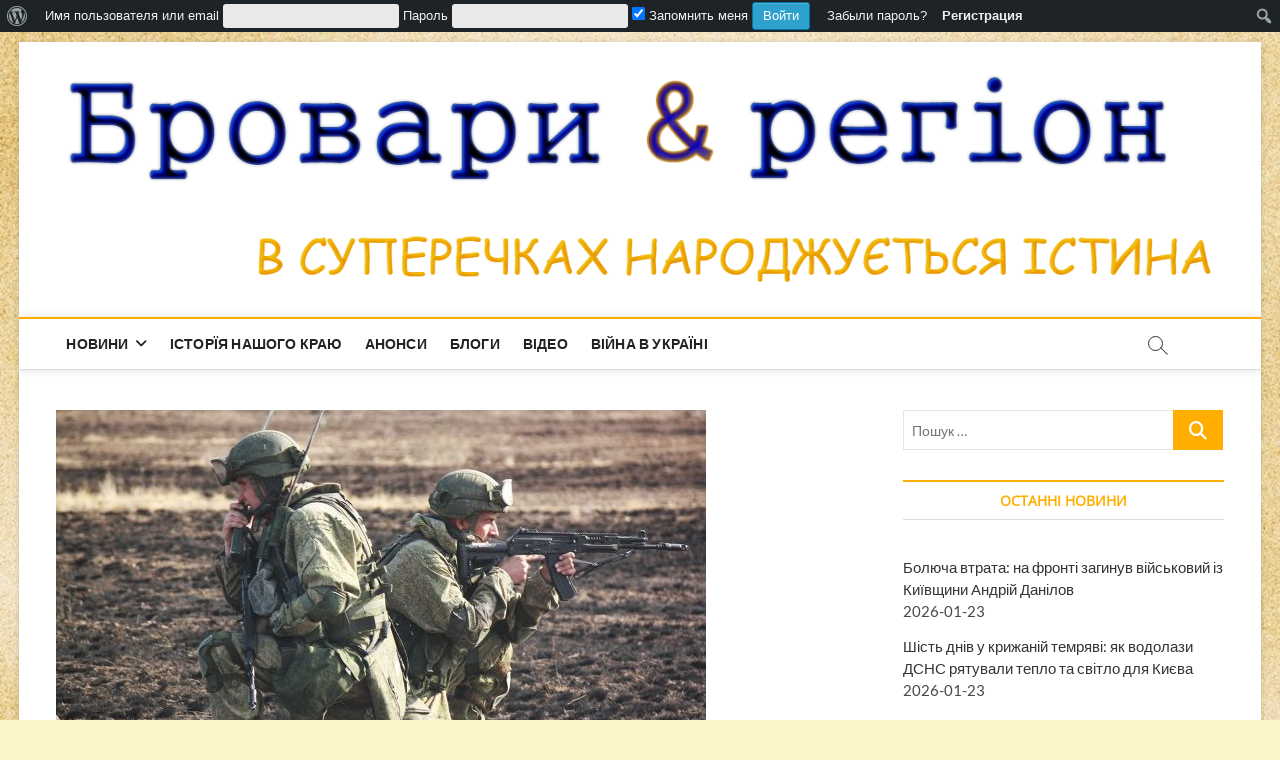

--- FILE ---
content_type: text/html; charset=UTF-8
request_url: https://brovaryregion.in.ua/%D0%BE%D0%BA%D1%83%D0%BF%D0%B0%D0%BD%D1%82%D0%B8-%D0%BF%D0%BE%D1%81%D1%82%D1%83%D0%BF%D0%BE%D0%B2%D0%BE-%D0%BF%D1%80%D0%BE%D1%81%D1%83%D0%B2%D0%B0%D1%8E%D1%82%D1%8C%D1%81%D1%8F-%D0%B2%D0%B3%D0%BB/
body_size: 32156
content:
<!DOCTYPE html>
<html lang="ru-RU" id="html" prefix="og: http://ogp.me/ns# fb: http://ogp.me/ns/fb#">
<head>
<meta charset="UTF-8" />
<link rel="profile" href="http://gmpg.org/xfn/11" />
	<link rel="pingback" href="https://brovaryregion.in.ua/xmlrpc.php">
<title>Окупанти поступово просуваються вглиб Попасної. У місті залишаються цивільні &#8212; Бровари &amp; регіон</title>
	<script type="text/javascript">function theChampLoadEvent(e){var t=window.onload;if(typeof window.onload!="function"){window.onload=e}else{window.onload=function(){t();e()}}}</script>
		<script type="text/javascript">var theChampDefaultLang = 'ru_RU', theChampCloseIconPath = 'https://brovaryregion.in.ua/wp-content/plugins/super-socializer/images/close.png';</script>
		<script>var theChampSiteUrl = 'https://brovaryregion.in.ua', theChampVerified = 0, theChampEmailPopup = 0, heateorSsMoreSharePopupSearchText = 'Поиск';</script>
			<script> var theChampFBKey = '599579234318959', theChampFBLang = 'ru_RU', theChampFbLikeMycred = 0, theChampSsga = 0, theChampCommentNotification = 0, theChampHeateorFcmRecentComments = 0, theChampFbIosLogin = 0; </script>
						<script type="text/javascript">var theChampFBCommentUrl = 'https://brovaryregion.in.ua/%d0%be%d0%ba%d1%83%d0%bf%d0%b0%d0%bd%d1%82%d0%b8-%d0%bf%d0%be%d1%81%d1%82%d1%83%d0%bf%d0%be%d0%b2%d0%be-%d0%bf%d1%80%d0%be%d1%81%d1%83%d0%b2%d0%b0%d1%8e%d1%82%d1%8c%d1%81%d1%8f-%d0%b2%d0%b3%d0%bb/'; var theChampFBCommentColor = 'light'; var theChampFBCommentNumPosts = ''; var theChampFBCommentWidth = '100%'; var theChampFBCommentOrderby = 'social'; var theChampCommentingTabs = "wordpress,facebook,disqus", theChampGpCommentsUrl = 'https://brovaryregion.in.ua/%d0%be%d0%ba%d1%83%d0%bf%d0%b0%d0%bd%d1%82%d0%b8-%d0%bf%d0%be%d1%81%d1%82%d1%83%d0%bf%d0%be%d0%b2%d0%be-%d0%bf%d1%80%d0%be%d1%81%d1%83%d0%b2%d0%b0%d1%8e%d1%82%d1%8c%d1%81%d1%8f-%d0%b2%d0%b3%d0%bb/', theChampDisqusShortname = '', theChampScEnabledTabs = 'wordpress,fb', theChampScLabel = 'Leave a reply', theChampScTabLabels = {"wordpress":"Default Comments (0)","fb":"Facebook Comments","disqus":"Disqus Comments"}, theChampGpCommentsWidth = 0, theChampCommentingId = 'respond'</script>
						<script> var theChampSharingAjaxUrl = 'https://brovaryregion.in.ua/wp-admin/admin-ajax.php', heateorSsFbMessengerAPI = 'https://www.facebook.com/dialog/send?app_id=599579234318959&display=popup&link=%encoded_post_url%&redirect_uri=%encoded_post_url%',heateorSsWhatsappShareAPI = 'web', heateorSsUrlCountFetched = [], heateorSsSharesText = 'Поделились', heateorSsShareText = 'Поделился', theChampPluginIconPath = 'https://brovaryregion.in.ua/wp-content/plugins/super-socializer/images/logo.png', theChampSaveSharesLocally = 0, theChampHorizontalSharingCountEnable = 0, theChampVerticalSharingCountEnable = 0, theChampSharingOffset = -10, theChampCounterOffset = -10, theChampMobileStickySharingEnabled = 0, heateorSsCopyLinkMessage = "Ссылка скопирована.";
		var heateorSsHorSharingShortUrl = "https://brovaryregion.in.ua/?p=13667";var heateorSsVerticalSharingShortUrl = "https://brovaryregion.in.ua/?p=13667";		</script>
			<style type="text/css">
						.the_champ_button_instagram span.the_champ_svg,a.the_champ_instagram span.the_champ_svg{background:radial-gradient(circle at 30% 107%,#fdf497 0,#fdf497 5%,#fd5949 45%,#d6249f 60%,#285aeb 90%)}
					.the_champ_horizontal_sharing .the_champ_svg,.heateor_ss_standard_follow_icons_container .the_champ_svg{
					color: #fff;
				border-width: 0px;
		border-style: solid;
		border-color: transparent;
	}
		.the_champ_horizontal_sharing .theChampTCBackground{
		color:#666;
	}
		.the_champ_horizontal_sharing span.the_champ_svg:hover,.heateor_ss_standard_follow_icons_container span.the_champ_svg:hover{
				border-color: transparent;
	}
		.the_champ_vertical_sharing span.the_champ_svg,.heateor_ss_floating_follow_icons_container span.the_champ_svg{
					color: #fff;
				border-width: 0px;
		border-style: solid;
		border-color: transparent;
	}
		.the_champ_vertical_sharing .theChampTCBackground{
		color:#666;
	}
		.the_champ_vertical_sharing span.the_champ_svg:hover,.heateor_ss_floating_follow_icons_container span.the_champ_svg:hover{
						border-color: transparent;
		}
	@media screen and (max-width:783px){.the_champ_vertical_sharing{display:none!important}}div.the_champ_sharing_title{text-align:center}div.the_champ_sharing_ul{width:100%;text-align:center;}div.the_champ_horizontal_sharing div.the_champ_sharing_ul a{float:none;display:inline-block;}div.the_champ_social_login_title,div.the_champ_login_container{text-align:center}ul.the_champ_login_ul{width:100%;text-align:center;}div.the_champ_login_container ul.the_champ_login_ul li{float:none!important;display:inline-block;}</style>
			 		 		 		 		 		 		 		 		 		 		 		 		 		 <meta name='robots' content='max-image-preview:large' />
	<style>img:is([sizes="auto" i], [sizes^="auto," i]) { contain-intrinsic-size: 3000px 1500px }</style>
	<link rel="alternate" type="application/rss+xml" title="Бровари &amp; регіон &raquo; Лента" href="https://brovaryregion.in.ua/feed/" />
<link rel="alternate" type="application/rss+xml" title="Бровари &amp; регіон &raquo; Лента комментариев" href="https://brovaryregion.in.ua/comments/feed/" />
<link rel="alternate" type="application/rss+xml" title="Бровари &amp; регіон &raquo; Лента комментариев к &laquo;Окупанти поступово просуваються вглиб Попасної. У місті залишаються цивільні&raquo;" href="https://brovaryregion.in.ua/%d0%be%d0%ba%d1%83%d0%bf%d0%b0%d0%bd%d1%82%d0%b8-%d0%bf%d0%be%d1%81%d1%82%d1%83%d0%bf%d0%be%d0%b2%d0%be-%d0%bf%d1%80%d0%be%d1%81%d1%83%d0%b2%d0%b0%d1%8e%d1%82%d1%8c%d1%81%d1%8f-%d0%b2%d0%b3%d0%bb/feed/" />
<script type="text/javascript">
/* <![CDATA[ */
window._wpemojiSettings = {"baseUrl":"https:\/\/s.w.org\/images\/core\/emoji\/15.0.3\/72x72\/","ext":".png","svgUrl":"https:\/\/s.w.org\/images\/core\/emoji\/15.0.3\/svg\/","svgExt":".svg","source":{"concatemoji":"https:\/\/brovaryregion.in.ua\/wp-includes\/js\/wp-emoji-release.min.js?ver=6.7.4"}};
/*! This file is auto-generated */
!function(i,n){var o,s,e;function c(e){try{var t={supportTests:e,timestamp:(new Date).valueOf()};sessionStorage.setItem(o,JSON.stringify(t))}catch(e){}}function p(e,t,n){e.clearRect(0,0,e.canvas.width,e.canvas.height),e.fillText(t,0,0);var t=new Uint32Array(e.getImageData(0,0,e.canvas.width,e.canvas.height).data),r=(e.clearRect(0,0,e.canvas.width,e.canvas.height),e.fillText(n,0,0),new Uint32Array(e.getImageData(0,0,e.canvas.width,e.canvas.height).data));return t.every(function(e,t){return e===r[t]})}function u(e,t,n){switch(t){case"flag":return n(e,"\ud83c\udff3\ufe0f\u200d\u26a7\ufe0f","\ud83c\udff3\ufe0f\u200b\u26a7\ufe0f")?!1:!n(e,"\ud83c\uddfa\ud83c\uddf3","\ud83c\uddfa\u200b\ud83c\uddf3")&&!n(e,"\ud83c\udff4\udb40\udc67\udb40\udc62\udb40\udc65\udb40\udc6e\udb40\udc67\udb40\udc7f","\ud83c\udff4\u200b\udb40\udc67\u200b\udb40\udc62\u200b\udb40\udc65\u200b\udb40\udc6e\u200b\udb40\udc67\u200b\udb40\udc7f");case"emoji":return!n(e,"\ud83d\udc26\u200d\u2b1b","\ud83d\udc26\u200b\u2b1b")}return!1}function f(e,t,n){var r="undefined"!=typeof WorkerGlobalScope&&self instanceof WorkerGlobalScope?new OffscreenCanvas(300,150):i.createElement("canvas"),a=r.getContext("2d",{willReadFrequently:!0}),o=(a.textBaseline="top",a.font="600 32px Arial",{});return e.forEach(function(e){o[e]=t(a,e,n)}),o}function t(e){var t=i.createElement("script");t.src=e,t.defer=!0,i.head.appendChild(t)}"undefined"!=typeof Promise&&(o="wpEmojiSettingsSupports",s=["flag","emoji"],n.supports={everything:!0,everythingExceptFlag:!0},e=new Promise(function(e){i.addEventListener("DOMContentLoaded",e,{once:!0})}),new Promise(function(t){var n=function(){try{var e=JSON.parse(sessionStorage.getItem(o));if("object"==typeof e&&"number"==typeof e.timestamp&&(new Date).valueOf()<e.timestamp+604800&&"object"==typeof e.supportTests)return e.supportTests}catch(e){}return null}();if(!n){if("undefined"!=typeof Worker&&"undefined"!=typeof OffscreenCanvas&&"undefined"!=typeof URL&&URL.createObjectURL&&"undefined"!=typeof Blob)try{var e="postMessage("+f.toString()+"("+[JSON.stringify(s),u.toString(),p.toString()].join(",")+"));",r=new Blob([e],{type:"text/javascript"}),a=new Worker(URL.createObjectURL(r),{name:"wpTestEmojiSupports"});return void(a.onmessage=function(e){c(n=e.data),a.terminate(),t(n)})}catch(e){}c(n=f(s,u,p))}t(n)}).then(function(e){for(var t in e)n.supports[t]=e[t],n.supports.everything=n.supports.everything&&n.supports[t],"flag"!==t&&(n.supports.everythingExceptFlag=n.supports.everythingExceptFlag&&n.supports[t]);n.supports.everythingExceptFlag=n.supports.everythingExceptFlag&&!n.supports.flag,n.DOMReady=!1,n.readyCallback=function(){n.DOMReady=!0}}).then(function(){return e}).then(function(){var e;n.supports.everything||(n.readyCallback(),(e=n.source||{}).concatemoji?t(e.concatemoji):e.wpemoji&&e.twemoji&&(t(e.twemoji),t(e.wpemoji)))}))}((window,document),window._wpemojiSettings);
/* ]]> */
</script>
<link rel='stylesheet' id='dashicons-css' href='https://brovaryregion.in.ua/wp-includes/css/dashicons.min.css?ver=6.7.4' type='text/css' media='all' />
<link rel='stylesheet' id='admin-bar-css' href='https://brovaryregion.in.ua/wp-includes/css/admin-bar.min.css?ver=6.7.4' type='text/css' media='all' />
<style id='admin-bar-inline-css' type='text/css'>

		@media screen { html { margin-top: 32px !important; } }
		@media screen and ( max-width: 782px ) { html { margin-top: 46px !important; } }
	
@media print { #wpadminbar { display:none; } }
</style>
<link rel='stylesheet' id='admin-bar-login-css' href='https://brovaryregion.in.ua/wp-content/plugins/admin-bar-login/admin-bar-login.css?ver=1.0.1' type='text/css' media='all' />
<style id='wp-emoji-styles-inline-css' type='text/css'>

	img.wp-smiley, img.emoji {
		display: inline !important;
		border: none !important;
		box-shadow: none !important;
		height: 1em !important;
		width: 1em !important;
		margin: 0 0.07em !important;
		vertical-align: -0.1em !important;
		background: none !important;
		padding: 0 !important;
	}
</style>
<link rel='stylesheet' id='wp-block-library-css' href='https://brovaryregion.in.ua/wp-includes/css/dist/block-library/style.min.css?ver=6.7.4' type='text/css' media='all' />
<style id='classic-theme-styles-inline-css' type='text/css'>
/*! This file is auto-generated */
.wp-block-button__link{color:#fff;background-color:#32373c;border-radius:9999px;box-shadow:none;text-decoration:none;padding:calc(.667em + 2px) calc(1.333em + 2px);font-size:1.125em}.wp-block-file__button{background:#32373c;color:#fff;text-decoration:none}
</style>
<style id='global-styles-inline-css' type='text/css'>
:root{--wp--preset--aspect-ratio--square: 1;--wp--preset--aspect-ratio--4-3: 4/3;--wp--preset--aspect-ratio--3-4: 3/4;--wp--preset--aspect-ratio--3-2: 3/2;--wp--preset--aspect-ratio--2-3: 2/3;--wp--preset--aspect-ratio--16-9: 16/9;--wp--preset--aspect-ratio--9-16: 9/16;--wp--preset--color--black: #000000;--wp--preset--color--cyan-bluish-gray: #abb8c3;--wp--preset--color--white: #ffffff;--wp--preset--color--pale-pink: #f78da7;--wp--preset--color--vivid-red: #cf2e2e;--wp--preset--color--luminous-vivid-orange: #ff6900;--wp--preset--color--luminous-vivid-amber: #fcb900;--wp--preset--color--light-green-cyan: #7bdcb5;--wp--preset--color--vivid-green-cyan: #00d084;--wp--preset--color--pale-cyan-blue: #8ed1fc;--wp--preset--color--vivid-cyan-blue: #0693e3;--wp--preset--color--vivid-purple: #9b51e0;--wp--preset--gradient--vivid-cyan-blue-to-vivid-purple: linear-gradient(135deg,rgba(6,147,227,1) 0%,rgb(155,81,224) 100%);--wp--preset--gradient--light-green-cyan-to-vivid-green-cyan: linear-gradient(135deg,rgb(122,220,180) 0%,rgb(0,208,130) 100%);--wp--preset--gradient--luminous-vivid-amber-to-luminous-vivid-orange: linear-gradient(135deg,rgba(252,185,0,1) 0%,rgba(255,105,0,1) 100%);--wp--preset--gradient--luminous-vivid-orange-to-vivid-red: linear-gradient(135deg,rgba(255,105,0,1) 0%,rgb(207,46,46) 100%);--wp--preset--gradient--very-light-gray-to-cyan-bluish-gray: linear-gradient(135deg,rgb(238,238,238) 0%,rgb(169,184,195) 100%);--wp--preset--gradient--cool-to-warm-spectrum: linear-gradient(135deg,rgb(74,234,220) 0%,rgb(151,120,209) 20%,rgb(207,42,186) 40%,rgb(238,44,130) 60%,rgb(251,105,98) 80%,rgb(254,248,76) 100%);--wp--preset--gradient--blush-light-purple: linear-gradient(135deg,rgb(255,206,236) 0%,rgb(152,150,240) 100%);--wp--preset--gradient--blush-bordeaux: linear-gradient(135deg,rgb(254,205,165) 0%,rgb(254,45,45) 50%,rgb(107,0,62) 100%);--wp--preset--gradient--luminous-dusk: linear-gradient(135deg,rgb(255,203,112) 0%,rgb(199,81,192) 50%,rgb(65,88,208) 100%);--wp--preset--gradient--pale-ocean: linear-gradient(135deg,rgb(255,245,203) 0%,rgb(182,227,212) 50%,rgb(51,167,181) 100%);--wp--preset--gradient--electric-grass: linear-gradient(135deg,rgb(202,248,128) 0%,rgb(113,206,126) 100%);--wp--preset--gradient--midnight: linear-gradient(135deg,rgb(2,3,129) 0%,rgb(40,116,252) 100%);--wp--preset--font-size--small: 13px;--wp--preset--font-size--medium: 20px;--wp--preset--font-size--large: 36px;--wp--preset--font-size--x-large: 42px;--wp--preset--spacing--20: 0.44rem;--wp--preset--spacing--30: 0.67rem;--wp--preset--spacing--40: 1rem;--wp--preset--spacing--50: 1.5rem;--wp--preset--spacing--60: 2.25rem;--wp--preset--spacing--70: 3.38rem;--wp--preset--spacing--80: 5.06rem;--wp--preset--shadow--natural: 6px 6px 9px rgba(0, 0, 0, 0.2);--wp--preset--shadow--deep: 12px 12px 50px rgba(0, 0, 0, 0.4);--wp--preset--shadow--sharp: 6px 6px 0px rgba(0, 0, 0, 0.2);--wp--preset--shadow--outlined: 6px 6px 0px -3px rgba(255, 255, 255, 1), 6px 6px rgba(0, 0, 0, 1);--wp--preset--shadow--crisp: 6px 6px 0px rgba(0, 0, 0, 1);}:where(.is-layout-flex){gap: 0.5em;}:where(.is-layout-grid){gap: 0.5em;}body .is-layout-flex{display: flex;}.is-layout-flex{flex-wrap: wrap;align-items: center;}.is-layout-flex > :is(*, div){margin: 0;}body .is-layout-grid{display: grid;}.is-layout-grid > :is(*, div){margin: 0;}:where(.wp-block-columns.is-layout-flex){gap: 2em;}:where(.wp-block-columns.is-layout-grid){gap: 2em;}:where(.wp-block-post-template.is-layout-flex){gap: 1.25em;}:where(.wp-block-post-template.is-layout-grid){gap: 1.25em;}.has-black-color{color: var(--wp--preset--color--black) !important;}.has-cyan-bluish-gray-color{color: var(--wp--preset--color--cyan-bluish-gray) !important;}.has-white-color{color: var(--wp--preset--color--white) !important;}.has-pale-pink-color{color: var(--wp--preset--color--pale-pink) !important;}.has-vivid-red-color{color: var(--wp--preset--color--vivid-red) !important;}.has-luminous-vivid-orange-color{color: var(--wp--preset--color--luminous-vivid-orange) !important;}.has-luminous-vivid-amber-color{color: var(--wp--preset--color--luminous-vivid-amber) !important;}.has-light-green-cyan-color{color: var(--wp--preset--color--light-green-cyan) !important;}.has-vivid-green-cyan-color{color: var(--wp--preset--color--vivid-green-cyan) !important;}.has-pale-cyan-blue-color{color: var(--wp--preset--color--pale-cyan-blue) !important;}.has-vivid-cyan-blue-color{color: var(--wp--preset--color--vivid-cyan-blue) !important;}.has-vivid-purple-color{color: var(--wp--preset--color--vivid-purple) !important;}.has-black-background-color{background-color: var(--wp--preset--color--black) !important;}.has-cyan-bluish-gray-background-color{background-color: var(--wp--preset--color--cyan-bluish-gray) !important;}.has-white-background-color{background-color: var(--wp--preset--color--white) !important;}.has-pale-pink-background-color{background-color: var(--wp--preset--color--pale-pink) !important;}.has-vivid-red-background-color{background-color: var(--wp--preset--color--vivid-red) !important;}.has-luminous-vivid-orange-background-color{background-color: var(--wp--preset--color--luminous-vivid-orange) !important;}.has-luminous-vivid-amber-background-color{background-color: var(--wp--preset--color--luminous-vivid-amber) !important;}.has-light-green-cyan-background-color{background-color: var(--wp--preset--color--light-green-cyan) !important;}.has-vivid-green-cyan-background-color{background-color: var(--wp--preset--color--vivid-green-cyan) !important;}.has-pale-cyan-blue-background-color{background-color: var(--wp--preset--color--pale-cyan-blue) !important;}.has-vivid-cyan-blue-background-color{background-color: var(--wp--preset--color--vivid-cyan-blue) !important;}.has-vivid-purple-background-color{background-color: var(--wp--preset--color--vivid-purple) !important;}.has-black-border-color{border-color: var(--wp--preset--color--black) !important;}.has-cyan-bluish-gray-border-color{border-color: var(--wp--preset--color--cyan-bluish-gray) !important;}.has-white-border-color{border-color: var(--wp--preset--color--white) !important;}.has-pale-pink-border-color{border-color: var(--wp--preset--color--pale-pink) !important;}.has-vivid-red-border-color{border-color: var(--wp--preset--color--vivid-red) !important;}.has-luminous-vivid-orange-border-color{border-color: var(--wp--preset--color--luminous-vivid-orange) !important;}.has-luminous-vivid-amber-border-color{border-color: var(--wp--preset--color--luminous-vivid-amber) !important;}.has-light-green-cyan-border-color{border-color: var(--wp--preset--color--light-green-cyan) !important;}.has-vivid-green-cyan-border-color{border-color: var(--wp--preset--color--vivid-green-cyan) !important;}.has-pale-cyan-blue-border-color{border-color: var(--wp--preset--color--pale-cyan-blue) !important;}.has-vivid-cyan-blue-border-color{border-color: var(--wp--preset--color--vivid-cyan-blue) !important;}.has-vivid-purple-border-color{border-color: var(--wp--preset--color--vivid-purple) !important;}.has-vivid-cyan-blue-to-vivid-purple-gradient-background{background: var(--wp--preset--gradient--vivid-cyan-blue-to-vivid-purple) !important;}.has-light-green-cyan-to-vivid-green-cyan-gradient-background{background: var(--wp--preset--gradient--light-green-cyan-to-vivid-green-cyan) !important;}.has-luminous-vivid-amber-to-luminous-vivid-orange-gradient-background{background: var(--wp--preset--gradient--luminous-vivid-amber-to-luminous-vivid-orange) !important;}.has-luminous-vivid-orange-to-vivid-red-gradient-background{background: var(--wp--preset--gradient--luminous-vivid-orange-to-vivid-red) !important;}.has-very-light-gray-to-cyan-bluish-gray-gradient-background{background: var(--wp--preset--gradient--very-light-gray-to-cyan-bluish-gray) !important;}.has-cool-to-warm-spectrum-gradient-background{background: var(--wp--preset--gradient--cool-to-warm-spectrum) !important;}.has-blush-light-purple-gradient-background{background: var(--wp--preset--gradient--blush-light-purple) !important;}.has-blush-bordeaux-gradient-background{background: var(--wp--preset--gradient--blush-bordeaux) !important;}.has-luminous-dusk-gradient-background{background: var(--wp--preset--gradient--luminous-dusk) !important;}.has-pale-ocean-gradient-background{background: var(--wp--preset--gradient--pale-ocean) !important;}.has-electric-grass-gradient-background{background: var(--wp--preset--gradient--electric-grass) !important;}.has-midnight-gradient-background{background: var(--wp--preset--gradient--midnight) !important;}.has-small-font-size{font-size: var(--wp--preset--font-size--small) !important;}.has-medium-font-size{font-size: var(--wp--preset--font-size--medium) !important;}.has-large-font-size{font-size: var(--wp--preset--font-size--large) !important;}.has-x-large-font-size{font-size: var(--wp--preset--font-size--x-large) !important;}
:where(.wp-block-post-template.is-layout-flex){gap: 1.25em;}:where(.wp-block-post-template.is-layout-grid){gap: 1.25em;}
:where(.wp-block-columns.is-layout-flex){gap: 2em;}:where(.wp-block-columns.is-layout-grid){gap: 2em;}
:root :where(.wp-block-pullquote){font-size: 1.5em;line-height: 1.6;}
</style>
<link rel='stylesheet' id='magbook-style-css' href='https://brovaryregion.in.ua/wp-content/themes/magbook/style.css?ver=6.7.4' type='text/css' media='all' />
<style id='magbook-style-inline-css' type='text/css'>
/* Show Author */
			.entry-meta .author,
			.mb-entry-meta .author {
				float: left;
				display: block;
				visibility: visible;
			}
		#site-branding #site-title, #site-branding #site-description{
			clip: rect(1px, 1px, 1px, 1px);
			position: absolute;
		}
	/****************************************************************/
						/*.... Color Style ....*/
	/****************************************************************/
	/* Nav, links and hover */

a,
ul li a:hover,
ol li a:hover,
.top-bar .top-bar-menu a:hover,
.top-bar .top-bar-menu a:focus,
.main-navigation a:hover, /* Navigation */
.main-navigation a:focus,
.main-navigation ul li.current-menu-item a,
.main-navigation ul li.current_page_ancestor a,
.main-navigation ul li.current-menu-ancestor a,
.main-navigation ul li.current_page_item a,
.main-navigation ul li:hover > a,
.main-navigation li.current-menu-ancestor.menu-item-has-children > a:after,
.main-navigation li.current-menu-item.menu-item-has-children > a:after,
.main-navigation ul li:hover > a:after,
.main-navigation li.menu-item-has-children > a:hover:after,
.main-navigation li.page_item_has_children > a:hover:after,
.main-navigation ul li ul li a:hover,
.main-navigation ul li ul li a:focus,
.main-navigation ul li ul li:hover > a,
.main-navigation ul li.current-menu-item ul li a:hover,
.side-menu-wrap .side-nav-wrap a:hover, /* Side Menu */
.side-menu-wrap .side-nav-wrap a:focus,
.entry-title a:hover, /* Post */
.entry-title a:focus,
.entry-title a:active,
.entry-meta a:hover,
.image-navigation .nav-links a,
a.more-link,
.widget ul li a:hover, /* Widgets */
.widget ul li a:focus,
.widget-title a:hover,
.widget_contact ul li a:hover,
.widget_contact ul li a:focus,
.site-info .copyright a:hover, /* Footer */
.site-info .copyright a:focus,
#secondary .widget-title,
#colophon .widget ul li a:hover,
#colophon .widget ul li a:focus,
#footer-navigation a:hover,
#footer-navigation a:focus {
	color: #ffae00;
}


.cat-tab-menu li:hover,
.cat-tab-menu li.active {
	color: #ffae00 !important;
}

#sticky-header,
#secondary .widget-title,
.side-menu {
	border-top-color: #ffae00;
}

/* Webkit */
::selection {
	background: #ffae00;
	color: #fff;
}

/* Gecko/Mozilla */
::-moz-selection {
	background: #ffae00;
	color: #fff;
}

/* Accessibility
================================================== */
.screen-reader-text:hover,
.screen-reader-text:active,
.screen-reader-text:focus {
	background-color: #f1f1f1;
	color: #ffae00;
}

/* Default Buttons
================================================== */
input[type="reset"],/* Forms  */
input[type="button"],
input[type="submit"],
.main-slider .flex-control-nav a.flex-active,
.main-slider .flex-control-nav a:hover,
.go-to-top .icon-bg,
.search-submit,
.btn-default,
.widget_tag_cloud a {
	background-color: #ffae00;
}

/* Top Bar Background
================================================== */
.top-bar {
	background-color: #ffae00;
}

/* Breaking News
================================================== */
.breaking-news-header,
.news-header-title:after {
	background-color: #ffae00;
}

.breaking-news-slider .flex-direction-nav li a:hover,
.breaking-news-slider .flex-pauseplay a:hover {
	background-color: #ffae00;
	border-color: #ffae00;
}

/* Feature News
================================================== */
.feature-news-title {
	border-color: #ffae00;
}

.feature-news-slider .flex-direction-nav li a:hover {
	background-color: #ffae00;
	border-color: #ffae00;
}

/* Tab Widget
================================================== */
.tab-menu,
.mb-tag-cloud .mb-tags a {
	background-color: #ffae00;
}

/* Category Box Widgets
================================================== */
.widget-cat-box .widget-title {
	color: #ffae00;
}

.widget-cat-box .widget-title span {
	border-bottom: 1px solid #ffae00;
}

/* Category Box two Widgets
================================================== */
.widget-cat-box-2 .widget-title {
	color: #ffae00;
}

.widget-cat-box-2 .widget-title span {
	border-bottom: 1px solid #ffae00;
}

/* #bbpress
================================================== */
#bbpress-forums .bbp-topics a:hover {
	color: #ffae00;
}

.bbp-submit-wrapper button.submit {
	background-color: #ffae00;
	border: 1px solid #ffae00;
}

/* Woocommerce
================================================== */
.woocommerce #respond input#submit,
.woocommerce a.button, 
.woocommerce button.button, 
.woocommerce input.button,
.woocommerce #respond input#submit.alt, 
.woocommerce a.button.alt, 
.woocommerce button.button.alt, 
.woocommerce input.button.alt,
.woocommerce-demo-store p.demo_store,
.top-bar .cart-value {
	background-color: #ffae00;
}

.woocommerce .woocommerce-message:before {
	color: #ffae00;
}

/* Category Slider widget */
.widget-cat-slider .widget-title {
	color: #ffae00;
}

.widget-cat-slider .widget-title span {
	border-bottom: 1px solid #ffae00;
}

/* Category Grid widget */
.widget-cat-grid .widget-title {
	color: #ffae00;
}

.widget-cat-grid .widget-title span {
	border-bottom: 1px solid #ffae00;
}

</style>
<link rel='stylesheet' id='font-awesome-css' href='https://brovaryregion.in.ua/wp-content/themes/magbook/assets/font-awesome/css/all.min.css?ver=6.7.4' type='text/css' media='all' />
<link rel='stylesheet' id='magbook-responsive-css' href='https://brovaryregion.in.ua/wp-content/themes/magbook/css/responsive.css?ver=6.7.4' type='text/css' media='all' />
<link rel='stylesheet' id='magbook-google-fonts-css' href='https://brovaryregion.in.ua/wp-content/fonts/a02f050699a1f8b2d7de67205e89079d.css?ver=6.7.4' type='text/css' media='all' />
<link rel='stylesheet' id='wp-pagenavi-css' href='https://brovaryregion.in.ua/wp-content/plugins/wp-pagenavi/pagenavi-css.css?ver=2.70' type='text/css' media='all' />
<link rel='stylesheet' id='the_champ_frontend_css-css' href='https://brovaryregion.in.ua/wp-content/plugins/super-socializer/css/front.css?ver=7.14.1' type='text/css' media='all' />
<link rel='stylesheet' id='__EPYT__style-css' href='https://brovaryregion.in.ua/wp-content/plugins/youtube-embed-plus/styles/ytprefs.min.css?ver=14.2.1.3' type='text/css' media='all' />
<style id='__EPYT__style-inline-css' type='text/css'>

                .epyt-gallery-thumb {
                        width: 33.333%;
                }
                
</style>
<script type="text/javascript" src="https://brovaryregion.in.ua/wp-includes/js/jquery/jquery.min.js?ver=3.7.1" id="jquery-core-js"></script>
<script type="text/javascript" src="https://brovaryregion.in.ua/wp-includes/js/jquery/jquery-migrate.min.js?ver=3.4.1" id="jquery-migrate-js"></script>
<!--[if lt IE 9]>
<script type="text/javascript" src="https://brovaryregion.in.ua/wp-content/themes/magbook/js/html5.js?ver=3.7.3" id="html5-js"></script>
<![endif]-->
<script type="text/javascript" id="__ytprefs__-js-extra">
/* <![CDATA[ */
var _EPYT_ = {"ajaxurl":"https:\/\/brovaryregion.in.ua\/wp-admin\/admin-ajax.php","security":"e0e56119e0","gallery_scrolloffset":"20","eppathtoscripts":"https:\/\/brovaryregion.in.ua\/wp-content\/plugins\/youtube-embed-plus\/scripts\/","eppath":"https:\/\/brovaryregion.in.ua\/wp-content\/plugins\/youtube-embed-plus\/","epresponsiveselector":"[\"iframe.__youtube_prefs_widget__\"]","epdovol":"1","version":"14.2.1.3","evselector":"iframe.__youtube_prefs__[src], iframe[src*=\"youtube.com\/embed\/\"], iframe[src*=\"youtube-nocookie.com\/embed\/\"]","ajax_compat":"","maxres_facade":"eager","ytapi_load":"light","pause_others":"","stopMobileBuffer":"1","facade_mode":"","not_live_on_channel":"","vi_active":"","vi_js_posttypes":[]};
/* ]]> */
</script>
<script type="text/javascript" src="https://brovaryregion.in.ua/wp-content/plugins/youtube-embed-plus/scripts/ytprefs.min.js?ver=14.2.1.3" id="__ytprefs__-js"></script>
<link rel="https://api.w.org/" href="https://brovaryregion.in.ua/wp-json/" /><link rel="alternate" title="JSON" type="application/json" href="https://brovaryregion.in.ua/wp-json/wp/v2/posts/13667" /><link rel="EditURI" type="application/rsd+xml" title="RSD" href="https://brovaryregion.in.ua/xmlrpc.php?rsd" />
<meta name="generator" content="WordPress 6.7.4" />
<link rel="canonical" href="https://brovaryregion.in.ua/%d0%be%d0%ba%d1%83%d0%bf%d0%b0%d0%bd%d1%82%d0%b8-%d0%bf%d0%be%d1%81%d1%82%d1%83%d0%bf%d0%be%d0%b2%d0%be-%d0%bf%d1%80%d0%be%d1%81%d1%83%d0%b2%d0%b0%d1%8e%d1%82%d1%8c%d1%81%d1%8f-%d0%b2%d0%b3%d0%bb/" />
<link rel='shortlink' href='https://brovaryregion.in.ua/?p=13667' />
<link rel="alternate" title="oEmbed (JSON)" type="application/json+oembed" href="https://brovaryregion.in.ua/wp-json/oembed/1.0/embed?url=https%3A%2F%2Fbrovaryregion.in.ua%2F%25d0%25be%25d0%25ba%25d1%2583%25d0%25bf%25d0%25b0%25d0%25bd%25d1%2582%25d0%25b8-%25d0%25bf%25d0%25be%25d1%2581%25d1%2582%25d1%2583%25d0%25bf%25d0%25be%25d0%25b2%25d0%25be-%25d0%25bf%25d1%2580%25d0%25be%25d1%2581%25d1%2583%25d0%25b2%25d0%25b0%25d1%258e%25d1%2582%25d1%258c%25d1%2581%25d1%258f-%25d0%25b2%25d0%25b3%25d0%25bb%2F" />
<link rel="alternate" title="oEmbed (XML)" type="text/xml+oembed" href="https://brovaryregion.in.ua/wp-json/oembed/1.0/embed?url=https%3A%2F%2Fbrovaryregion.in.ua%2F%25d0%25be%25d0%25ba%25d1%2583%25d0%25bf%25d0%25b0%25d0%25bd%25d1%2582%25d0%25b8-%25d0%25bf%25d0%25be%25d1%2581%25d1%2582%25d1%2583%25d0%25bf%25d0%25be%25d0%25b2%25d0%25be-%25d0%25bf%25d1%2580%25d0%25be%25d1%2581%25d1%2583%25d0%25b2%25d0%25b0%25d1%258e%25d1%2582%25d1%258c%25d1%2581%25d1%258f-%25d0%25b2%25d0%25b3%25d0%25bb%2F&#038;format=xml" />
	<meta name="viewport" content="width=device-width" />
	<style type="text/css" id="custom-background-css">
body.custom-background { background-color: #fcf4c9; background-image: url("https://brovaryregion.in.ua/wp-content/uploads/2020/07/cvet-kapuchino-7.jpg"); background-position: center center; background-size: cover; background-repeat: no-repeat; background-attachment: fixed; }
</style>
	<link rel="icon" href="https://brovaryregion.in.ua/wp-content/uploads/2020/06/cropped-Без-имени-1-32x32.png" sizes="32x32" />
<link rel="icon" href="https://brovaryregion.in.ua/wp-content/uploads/2020/06/cropped-Без-имени-1-192x192.png" sizes="192x192" />
<link rel="apple-touch-icon" href="https://brovaryregion.in.ua/wp-content/uploads/2020/06/cropped-Без-имени-1-180x180.png" />
<meta name="msapplication-TileImage" content="https://brovaryregion.in.ua/wp-content/uploads/2020/06/cropped-Без-имени-1-270x270.png" />

<!-- START - Open Graph and Twitter Card Tags 3.3.4 -->
 <!-- Facebook Open Graph -->
  <meta property="og:locale" content="uk_UA"/>
  <meta property="og:site_name" content="Бровари &amp; регіон"/>
  <meta property="og:title" content="Окупанти поступово просуваються вглиб Попасної. У місті залишаються цивільні"/>
  <meta property="og:url" content="https://brovaryregion.in.ua/%d0%be%d0%ba%d1%83%d0%bf%d0%b0%d0%bd%d1%82%d0%b8-%d0%bf%d0%be%d1%81%d1%82%d1%83%d0%bf%d0%be%d0%b2%d0%be-%d0%bf%d1%80%d0%be%d1%81%d1%83%d0%b2%d0%b0%d1%8e%d1%82%d1%8c%d1%81%d1%8f-%d0%b2%d0%b3%d0%bb/"/>
  <meta property="og:type" content="article"/>
  <meta property="og:description" content="Російські окупанти не покидають намагань прорвати оборону Попасної (Луганська область). Вони поступово просуваються вглиб міста та вже зайняли будівлю поліцію.


Про це повідомляє РБК-Україна з посиланням на інтерв&#039;ю голови військової адміністрації Попасної Миколи Ханатова виданню Радіо Свобода.


З"/>
  <meta property="og:image" content="https://brovaryregion.in.ua/wp-content/uploads/2022/04/2_facebook_com_mod_mil_rus_32_650x410.jpg"/>
  <meta property="og:image:url" content="https://brovaryregion.in.ua/wp-content/uploads/2022/04/2_facebook_com_mod_mil_rus_32_650x410.jpg"/>
  <meta property="og:image:secure_url" content="https://brovaryregion.in.ua/wp-content/uploads/2022/04/2_facebook_com_mod_mil_rus_32_650x410.jpg"/>
 <!-- Google+ / Schema.org -->
 <!-- Twitter Cards -->
  <meta name="twitter:title" content="Окупанти поступово просуваються вглиб Попасної. У місті залишаються цивільні"/>
  <meta name="twitter:url" content="https://brovaryregion.in.ua/%d0%be%d0%ba%d1%83%d0%bf%d0%b0%d0%bd%d1%82%d0%b8-%d0%bf%d0%be%d1%81%d1%82%d1%83%d0%bf%d0%be%d0%b2%d0%be-%d0%bf%d1%80%d0%be%d1%81%d1%83%d0%b2%d0%b0%d1%8e%d1%82%d1%8c%d1%81%d1%8f-%d0%b2%d0%b3%d0%bb/"/>
  <meta name="twitter:description" content="Російські окупанти не покидають намагань прорвати оборону Попасної (Луганська область). Вони поступово просуваються вглиб міста та вже зайняли будівлю поліцію.


Про це повідомляє РБК-Україна з посиланням на інтерв&#039;ю голови військової адміністрації Попасної Миколи Ханатова виданню Радіо Свобода.


З"/>
  <meta name="twitter:image" content="https://brovaryregion.in.ua/wp-content/uploads/2022/04/2_facebook_com_mod_mil_rus_32_650x410.jpg"/>
  <meta name="twitter:card" content="summary_large_image"/>
 <!-- SEO -->
 <!-- Misc. tags -->
 <!-- is_singular -->
<!-- END - Open Graph and Twitter Card Tags 3.3.4 -->
	
</head>
<body class="post-template-default single single-post postid-13667 single-format-standard admin-bar no-customize-support custom-background wp-custom-logo wp-embed-responsive boxed-layout gutenberg ">
			<div id="wpadminbar" class="nojq nojs">
						<div class="quicklinks" id="wp-toolbar" role="navigation" aria-label="Верхняя панель">
				<ul role='menu' id='wp-admin-bar-root-default' class="ab-top-menu"><li role='group' id='wp-admin-bar-wp-logo' class="menupop"><div class="ab-item ab-empty-item" tabindex="0" role="menuitem" aria-expanded="false"><span class="ab-icon" aria-hidden="true"></span><span class="screen-reader-text">О WordPress</span></div><div class="ab-sub-wrapper"><ul role='menu' id='wp-admin-bar-wp-logo-external' class="ab-sub-secondary ab-submenu"><li role='group' id='wp-admin-bar-wporg'><a class='ab-item' role="menuitem" href='https://ru.wordpress.org/'>WordPress.org</a></li><li role='group' id='wp-admin-bar-documentation'><a class='ab-item' role="menuitem" href='https://wordpress.org/documentation/'>Документация</a></li><li role='group' id='wp-admin-bar-learn'><a class='ab-item' role="menuitem" href='https://learn.wordpress.org/'>Learn WordPress</a></li><li role='group' id='wp-admin-bar-support-forums'><a class='ab-item' role="menuitem" href='https://ru.wordpress.org/support/forums/'>Поддержка</a></li><li role='group' id='wp-admin-bar-feedback'><a class='ab-item' role="menuitem" href='https://ru.wordpress.org/support/forum/requests-and-feedback/'>Обратная связь</a></li></ul></div></li><li role='group' id='wp-admin-bar-login'><div class="ab-item ab-empty-item" role="menuitem"><form name="adminloginform" id="adminloginform" action="https://brovaryregion.in.ua/vhid/" method="post"><p class="login-username">
				<label for="user_login">Имя пользователя или email</label>
				<input type="text" name="log" id="user_login" autocomplete="username" class="input" value="" size="20" />
			</p><p class="login-password">
				<label for="user_pass">Пароль</label>
				<input type="password" name="pwd" id="user_pass" autocomplete="current-password" spellcheck="false" class="input" value="" size="20" />
			</p><p class="login-remember"><label><input name="rememberme" type="checkbox" id="rememberme" value="forever" checked="checked" /> Запомнить меня</label></p><p class="login-submit">
				<input type="submit" name="wp-submit" id="wp-submit" class="button button-primary" value="Войти" />
				<input type="hidden" name="redirect_to" value="https://brovaryregion.in.ua/%D0%BE%D0%BA%D1%83%D0%BF%D0%B0%D0%BD%D1%82%D0%B8-%D0%BF%D0%BE%D1%81%D1%82%D1%83%D0%BF%D0%BE%D0%B2%D0%BE-%D0%BF%D1%80%D0%BE%D1%81%D1%83%D0%B2%D0%B0%D1%8E%D1%82%D1%8C%D1%81%D1%8F-%D0%B2%D0%B3%D0%BB/" />
			</p></form></div></li><li role='group' id='wp-admin-bar-lostpassword'><a class='ab-item' role="menuitem" href='https://brovaryregion.in.ua/vhid/?action=lostpassword'>Забыли пароль?</a></li><li role='group' id='wp-admin-bar-register'><a class='ab-item' role="menuitem" href='https://brovaryregion.in.ua/vhid/?action=register'>Регистрация</a></li></ul><ul role='menu' id='wp-admin-bar-top-secondary' class="ab-top-secondary ab-top-menu"><li role='group' id='wp-admin-bar-search' class="admin-bar-search"><div class="ab-item ab-empty-item" tabindex="-1" role="menuitem"><form action="https://brovaryregion.in.ua/" method="get" id="adminbarsearch"><input class="adminbar-input" name="s" id="adminbar-search" type="text" value="" maxlength="150" /><label for="adminbar-search" class="screen-reader-text">Поиск</label><input type="submit" class="adminbar-button" value="Поиск" /></form></div></li></ul>			</div>
		</div>

		<div id="page" class="site">
	<a class="skip-link screen-reader-text" href="#site-content-contain">Skip to content</a>
	<!-- Masthead ============================================= -->
	<header id="masthead" class="site-header" role="banner">
		<div class="header-wrap">
						<!-- Top Header============================================= -->
			<div class="top-header">

				
				<!-- Main Header============================================= -->
				<div class="logo-bar"> <div class="wrap"> <div id="site-branding"><a href="https://brovaryregion.in.ua/" class="custom-logo-link" rel="home"><img width="1296" height="243" src="https://brovaryregion.in.ua/wp-content/uploads/2020/07/cropped-cropped-бровари_регион-1.png" class="custom-logo" alt="Бровари &amp; регіон" decoding="async" fetchpriority="high" srcset="https://brovaryregion.in.ua/wp-content/uploads/2020/07/cropped-cropped-бровари_регион-1.png 1296w, https://brovaryregion.in.ua/wp-content/uploads/2020/07/cropped-cropped-бровари_регион-1-300x56.png 300w, https://brovaryregion.in.ua/wp-content/uploads/2020/07/cropped-cropped-бровари_регион-1-1024x192.png 1024w, https://brovaryregion.in.ua/wp-content/uploads/2020/07/cropped-cropped-бровари_регион-1-768x144.png 768w" sizes="(max-width: 1296px) 100vw, 1296px" /></a><div id="site-detail"> <h2 id="site-title"> 				<a href="https://brovaryregion.in.ua/" title="Бровари &amp; регіон" rel="home"> Бровари &amp; регіон </a>
				 </h2> <!-- end .site-title --> 					<div id="site-description"> В СУПЕРЕЧКАХ НАРОДЖУЄТЬСЯ ІСТИНА </div> <!-- end #site-description -->
						
		</div></div>		</div><!-- end .wrap -->
	</div><!-- end .logo-bar -->


				<div id="sticky-header" class="clearfix">
					<div class="wrap">
						<div class="main-header clearfix">

							<!-- Main Nav ============================================= -->
									<div id="site-branding">
			<a href="https://brovaryregion.in.ua/" class="custom-logo-link" rel="home"><img width="1296" height="243" src="https://brovaryregion.in.ua/wp-content/uploads/2020/07/cropped-cropped-бровари_регион-1.png" class="custom-logo" alt="Бровари &amp; регіон" decoding="async" srcset="https://brovaryregion.in.ua/wp-content/uploads/2020/07/cropped-cropped-бровари_регион-1.png 1296w, https://brovaryregion.in.ua/wp-content/uploads/2020/07/cropped-cropped-бровари_регион-1-300x56.png 300w, https://brovaryregion.in.ua/wp-content/uploads/2020/07/cropped-cropped-бровари_регион-1-1024x192.png 1024w, https://brovaryregion.in.ua/wp-content/uploads/2020/07/cropped-cropped-бровари_регион-1-768x144.png 768w" sizes="(max-width: 1296px) 100vw, 1296px" /></a>		</div> <!-- end #site-branding -->
									<nav id="site-navigation" class="main-navigation clearfix" role="navigation" aria-label="Main Menu">
																
									<button class="menu-toggle" type="button" aria-controls="primary-menu" aria-expanded="false">
										<span class="line-bar"></span>
									</button><!-- end .menu-toggle -->
									<ul id="primary-menu" class="menu nav-menu"><li id="menu-item-30" class="menu-item menu-item-type-taxonomy menu-item-object-category current-post-ancestor current-menu-parent current-post-parent menu-item-has-children menu-item-30 cl-1"><a href="https://brovaryregion.in.ua/category/uncategorized/">Новини</a>
<ul class="sub-menu">
	<li id="menu-item-31" class="menu-item menu-item-type-taxonomy menu-item-object-category menu-item-31 cl-3"><a href="https://brovaryregion.in.ua/category/%d0%b1%d1%80%d0%be%d0%b2%d0%b0%d1%80%d0%b8-%d0%bd%d0%be%d0%b2%d0%b8%d0%bd%d0%b8/">Бровари новини</a></li>
	<li id="menu-item-32" class="menu-item menu-item-type-taxonomy menu-item-object-category menu-item-32 cl-4"><a href="https://brovaryregion.in.ua/category/%d0%bd%d0%be%d0%b2%d0%b8%d0%bd%d0%b8-%d0%b1%d1%80%d0%be%d0%b2%d0%b0%d1%80%d1%89%d0%b8%d0%bd%d0%b8/">Броварщина новини</a></li>
	<li id="menu-item-77" class="menu-item menu-item-type-taxonomy menu-item-object-category menu-item-77 cl-15"><a href="https://brovaryregion.in.ua/category/%d0%b1%d1%80%d0%be%d0%b2%d0%b0%d1%80%d0%b8-%d0%bf%d0%be%d0%bb%d1%96%d1%82%d0%b8%d1%87%d0%bd%d1%96/">Політичні Бровари</a></li>
	<li id="menu-item-39" class="menu-item menu-item-type-taxonomy menu-item-object-category menu-item-39 cl-11"><a href="https://brovaryregion.in.ua/category/%d1%81%d0%bf%d0%be%d1%80%d1%82/">Спорт</a></li>
	<li id="menu-item-40" class="menu-item menu-item-type-taxonomy menu-item-object-category menu-item-40 cl-12"><a href="https://brovaryregion.in.ua/category/%d0%ba%d1%80%d0%b8%d0%bc%d1%96%d0%bd%d0%b0%d0%bb/">Кримінал</a></li>
	<li id="menu-item-33" class="menu-item menu-item-type-taxonomy menu-item-object-category menu-item-33 cl-5"><a href="https://brovaryregion.in.ua/category/%d0%ba%d0%b8%d1%97%d0%b2%d1%89%d0%b8%d0%bd%d0%b0/">Київщина</a></li>
	<li id="menu-item-34" class="menu-item menu-item-type-taxonomy menu-item-object-category current-post-ancestor current-menu-parent current-post-parent menu-item-34 cl-6"><a href="https://brovaryregion.in.ua/category/%d1%83%d0%ba%d1%80%d0%b0%d1%97%d0%bd%d0%b0/">Україна</a></li>
</ul>
</li>
<li id="menu-item-35" class="menu-item menu-item-type-taxonomy menu-item-object-category menu-item-35 cl-7"><a href="https://brovaryregion.in.ua/category/%d1%96%d1%81%d1%82%d0%be%d1%80%d1%97%d1%8f-%d0%bd%d0%b0%d1%88%d0%be%d0%b3%d0%be-%d0%ba%d1%80%d0%b0%d1%8e/">Історїя нашого краю</a></li>
<li id="menu-item-36" class="menu-item menu-item-type-taxonomy menu-item-object-category menu-item-36 cl-8"><a href="https://brovaryregion.in.ua/category/%d0%b0%d0%bd%d0%be%d0%bd%d1%81%d0%b8/">Анонси</a></li>
<li id="menu-item-37" class="menu-item menu-item-type-taxonomy menu-item-object-category menu-item-37 cl-9"><a href="https://brovaryregion.in.ua/category/%d0%b1%d0%bb%d0%be%d0%b3%d0%b8/">Блоги</a></li>
<li id="menu-item-38" class="menu-item menu-item-type-taxonomy menu-item-object-category menu-item-38 cl-10"><a href="https://brovaryregion.in.ua/category/%d0%b2%d1%96%d0%b4%d0%b5%d0%be/">Відео</a></li>
<li id="menu-item-33763" class="menu-item menu-item-type-taxonomy menu-item-object-category menu-item-33763 cl-16"><a href="https://brovaryregion.in.ua/category/%d0%b2%d1%96%d0%b9%d0%bd%d0%b0-%d0%b2-%d1%83%d0%ba%d1%80%d0%b0%d1%97%d0%bd%d1%96/">Війна в Україні</a></li>
</ul>								</nav> <!-- end #site-navigation -->
															<button id="search-toggle" type="button" class="header-search" type="button"></button>
								<div id="search-box" class="clearfix">
									<form class="search-form" action="https://brovaryregion.in.ua/" method="get">
			<label class="screen-reader-text">Пошук …</label>
		<input type="search" name="s" class="search-field" placeholder="Пошук …" autocomplete="off" />
		<button type="submit" class="search-submit"><i class="fa-solid fa-magnifying-glass"></i></button>
</form> <!-- end .search-form -->								</div>  <!-- end #search-box -->
							
						</div><!-- end .main-header -->
					</div> <!-- end .wrap -->
				</div><!-- end #sticky-header -->

							</div><!-- end .top-header -->
					</div><!-- end .header-wrap -->

		<!-- Breaking News ============================================= -->
		
		<!-- Main Slider ============================================= -->
			</header> <!-- end #masthead -->

	<!-- Main Page Start ============================================= -->
	<div id="site-content-contain" class="site-content-contain">
		<div id="content" class="site-content">
				<div class="wrap">
	<div id="primary" class="content-area">
		<main id="main" class="site-main" role="main">
							<article id="post-13667" class="post-13667 post type-post status-publish format-standard has-post-thumbnail hentry category-uncategorized category-6">
											<div class="post-image-content">
							<figure class="post-featured-image">
								<img width="650" height="410" src="https://brovaryregion.in.ua/wp-content/uploads/2022/04/2_facebook_com_mod_mil_rus_32_650x410.jpg" class="attachment-post-thumbnail size-post-thumbnail wp-post-image" alt="" decoding="async" srcset="https://brovaryregion.in.ua/wp-content/uploads/2022/04/2_facebook_com_mod_mil_rus_32_650x410.jpg 650w, https://brovaryregion.in.ua/wp-content/uploads/2022/04/2_facebook_com_mod_mil_rus_32_650x410-300x189.jpg 300w" sizes="(max-width: 650px) 100vw, 650px" />							</figure>
						</div><!-- end.post-image-content -->
										<header class="entry-header">
													<div class="entry-meta">
									<span class="cats-links">
								<a class="cl-1" href="https://brovaryregion.in.ua/category/uncategorized/">Новини</a>
									<a class="cl-6" href="https://brovaryregion.in.ua/category/%d1%83%d0%ba%d1%80%d0%b0%d1%97%d0%bd%d0%b0/">Україна</a>
				</span><!-- end .cat-links -->
							</div>
														<h1 class="entry-title">Окупанти поступово просуваються вглиб Попасної. У місті залишаються цивільні</h1> <!-- end.entry-title -->
							<div class="entry-meta"><span class="author vcard"><a href="https://brovaryregion.in.ua/author/igar/" title="Окупанти поступово просуваються вглиб Попасної. У місті залишаються цивільні"><i class="fa-regular fa-user"></i> Игорь Лыч</a></span><span class="posted-on"><a href="https://brovaryregion.in.ua/%d0%be%d0%ba%d1%83%d0%bf%d0%b0%d0%bd%d1%82%d0%b8-%d0%bf%d0%be%d1%81%d1%82%d1%83%d0%bf%d0%be%d0%b2%d0%be-%d0%bf%d1%80%d0%be%d1%81%d1%83%d0%b2%d0%b0%d1%8e%d1%82%d1%8c%d1%81%d1%8f-%d0%b2%d0%b3%d0%bb/" title="2022-04-20"><i class="fa-regular fa-calendar"></i> 2022-04-20</a></span>										<span class="comments">
										<a href="https://brovaryregion.in.ua/%d0%be%d0%ba%d1%83%d0%bf%d0%b0%d0%bd%d1%82%d0%b8-%d0%bf%d0%be%d1%81%d1%82%d1%83%d0%bf%d0%be%d0%b2%d0%be-%d0%bf%d1%80%d0%be%d1%81%d1%83%d0%b2%d0%b0%d1%8e%d1%82%d1%8c%d1%81%d1%8f-%d0%b2%d0%b3%d0%bb/#respond"><i class="fa-regular fa-comment"></i> No Comments</a> </span>
								</div> <!-- end .entry-meta -->					</header> <!-- end .entry-header -->
					<div class="entry-content">
							
<div class="publication-lead">
<p style="text-align: justify;"><span style="font-size: 20px;">Російські окупанти не покидають намагань прорвати оборону Попасної (Луганська область). Вони поступово просуваються вглиб міста та вже зайняли будівлю поліцію.</span></p>
</div>
<div class="publication-origin" style="text-align: justify;">
<p><span style="font-size: 20px;">Про це повідомляє <a href="https://www.rbc.ua/ukr/news">РБК-Україна</a> з посиланням на інтерв&#8217;ю голови військової адміністрації Попасної Миколи Ханатова виданню <a href="https://www.radiosvoboda.org/a/situaciya-v-popasniy/31812758.html?nocache=1" target="_blank" rel="noopener">Радіо Свобода</a>.</span></p>
</div>
<div class="publication-body">
<p style="text-align: justify;"><span style="font-size: 20px;">За його словами, російські військові займають приватні та багатоповерхові будинки. Обстріли у місті не зупиняються. Українські військові тримають оборону, але потребують допомоги.</span></p>
<p style="text-align: justify;"><span style="font-size: 20px;">&#171;Не тільки приватний сектор: вже в багатоповерхівках вони (російські військові – ред.) є. Будівлю поліції вони вже захопили. Ситуація дуже важка. В Попасній залишаються цивільні. Вони навіть на кілька хвилин не можуть відійти від укриттів, бо постійні обстріли. Росіяни постійно тиснуть, хочуть прорвати оборону, завдяки ЗСУ у них це не виходить. Але наші сили в Попасній потребують підтримки. Військової та підтримки живою силою&#187;, &#8212; зазначив Ханатов.</span></p>
<p style="text-align: justify;"><span style="font-size: 20px;">Він повідомив, що у місті залишаються до 3 тисяч цивільних осіб. Їх намагаються евакуювати, не дивлячись на постійні атаки з боку ворогів.</span></p>
<p style="text-align: justify;"><span style="font-size: 20px;">&#171;Щодо евакуації… якщо це можна назвати так: керівник газової служби, керівник водоканалу, вчитель самостійно сідають за кермо автівки або автобуса. Їдуть до Попасної з гуманітарною допомогою, яку ми отримуємо в обласній адміністрації. На зворотному напрямку вони по повній беруть людей у свої транспортні засоби. Наприклад, учора в шкільний автобус, який розрахований на 23 місця, вдалося вмістити майже 50 людей&#187;, &#8212; додав голова адміністрації.</span></p>
</div>
<div style='clear:both'></div><div  class='the_champ_sharing_container the_champ_horizontal_sharing' data-super-socializer-href="https://brovaryregion.in.ua/%d0%be%d0%ba%d1%83%d0%bf%d0%b0%d0%bd%d1%82%d0%b8-%d0%bf%d0%be%d1%81%d1%82%d1%83%d0%bf%d0%be%d0%b2%d0%be-%d0%bf%d1%80%d0%be%d1%81%d1%83%d0%b2%d0%b0%d1%8e%d1%82%d1%8c%d1%81%d1%8f-%d0%b2%d0%b3%d0%bb/"><div class='the_champ_sharing_title' style="font-weight:bold" >Spread the love</div><div class="the_champ_sharing_ul"><a aria-label="Facebook" class="the_champ_facebook" href="https://www.facebook.com/sharer/sharer.php?u=https%3A%2F%2Fbrovaryregion.in.ua%2F%3Fp%3D13667" title="Facebook" rel="nofollow noopener" target="_blank" style="font-size:24px!important;box-shadow:none;display:inline-block;vertical-align:middle"><span class="the_champ_svg" style="background-color:#0765FE;width:35px;height:35px;border-radius:999px;display:inline-block;opacity:1;float:left;font-size:24px;box-shadow:none;display:inline-block;font-size:16px;padding:0 4px;vertical-align:middle;background-repeat:repeat;overflow:hidden;padding:0;cursor:pointer;box-sizing:content-box"><svg style="display:block;border-radius:999px;" focusable="false" aria-hidden="true" xmlns="http://www.w3.org/2000/svg" width="100%" height="100%" viewBox="0 0 32 32"><path fill="#fff" d="M28 16c0-6.627-5.373-12-12-12S4 9.373 4 16c0 5.628 3.875 10.35 9.101 11.647v-7.98h-2.474V16H13.1v-1.58c0-4.085 1.849-5.978 5.859-5.978.76 0 2.072.15 2.608.298v3.325c-.283-.03-.775-.045-1.386-.045-1.967 0-2.728.745-2.728 2.683V16h3.92l-.673 3.667h-3.247v8.245C23.395 27.195 28 22.135 28 16Z"></path></svg></span></a><a aria-label="Twitter" class="the_champ_button_twitter" href="https://twitter.com/intent/tweet?text=%D0%9E%D0%BA%D1%83%D0%BF%D0%B0%D0%BD%D1%82%D0%B8%20%D0%BF%D0%BE%D1%81%D1%82%D1%83%D0%BF%D0%BE%D0%B2%D0%BE%20%D0%BF%D1%80%D0%BE%D1%81%D1%83%D0%B2%D0%B0%D1%8E%D1%82%D1%8C%D1%81%D1%8F%20%D0%B2%D0%B3%D0%BB%D0%B8%D0%B1%20%D0%9F%D0%BE%D0%BF%D0%B0%D1%81%D0%BD%D0%BE%D1%97.%20%D0%A3%20%D0%BC%D1%96%D1%81%D1%82%D1%96%20%D0%B7%D0%B0%D0%BB%D0%B8%D1%88%D0%B0%D1%8E%D1%82%D1%8C%D1%81%D1%8F%20%D1%86%D0%B8%D0%B2%D1%96%D0%BB%D1%8C%D0%BD%D1%96&url=https%3A%2F%2Fbrovaryregion.in.ua%2F%3Fp%3D13667" title="Twitter" rel="nofollow noopener" target="_blank" style="font-size:24px!important;box-shadow:none;display:inline-block;vertical-align:middle"><span class="the_champ_svg the_champ_s__default the_champ_s_twitter" style="background-color:#55acee;width:35px;height:35px;border-radius:999px;display:inline-block;opacity:1;float:left;font-size:24px;box-shadow:none;display:inline-block;font-size:16px;padding:0 4px;vertical-align:middle;background-repeat:repeat;overflow:hidden;padding:0;cursor:pointer;box-sizing:content-box"><svg style="display:block;border-radius:999px;" focusable="false" aria-hidden="true" xmlns="http://www.w3.org/2000/svg" width="100%" height="100%" viewBox="-4 -4 39 39"><path d="M28 8.557a9.913 9.913 0 0 1-2.828.775 4.93 4.93 0 0 0 2.166-2.725 9.738 9.738 0 0 1-3.13 1.194 4.92 4.92 0 0 0-3.593-1.55 4.924 4.924 0 0 0-4.794 6.049c-4.09-.21-7.72-2.17-10.15-5.15a4.942 4.942 0 0 0-.665 2.477c0 1.71.87 3.214 2.19 4.1a4.968 4.968 0 0 1-2.23-.616v.06c0 2.39 1.7 4.38 3.952 4.83-.414.115-.85.174-1.297.174-.318 0-.626-.03-.928-.086a4.935 4.935 0 0 0 4.6 3.42 9.893 9.893 0 0 1-6.114 2.107c-.398 0-.79-.023-1.175-.068a13.953 13.953 0 0 0 7.55 2.213c9.056 0 14.01-7.507 14.01-14.013 0-.213-.005-.426-.015-.637.96-.695 1.795-1.56 2.455-2.55z" fill="#fff"></path></svg></span></a><a aria-label="Linkedin" class="the_champ_button_linkedin" href="https://www.linkedin.com/sharing/share-offsite/?url=https%3A%2F%2Fbrovaryregion.in.ua%2F%3Fp%3D13667" title="Linkedin" rel="nofollow noopener" target="_blank" style="font-size:24px!important;box-shadow:none;display:inline-block;vertical-align:middle"><span class="the_champ_svg the_champ_s__default the_champ_s_linkedin" style="background-color:#0077b5;width:35px;height:35px;border-radius:999px;display:inline-block;opacity:1;float:left;font-size:24px;box-shadow:none;display:inline-block;font-size:16px;padding:0 4px;vertical-align:middle;background-repeat:repeat;overflow:hidden;padding:0;cursor:pointer;box-sizing:content-box"><svg style="display:block;border-radius:999px;" focusable="false" aria-hidden="true" xmlns="http://www.w3.org/2000/svg" width="100%" height="100%" viewBox="0 0 32 32"><path d="M6.227 12.61h4.19v13.48h-4.19V12.61zm2.095-6.7a2.43 2.43 0 0 1 0 4.86c-1.344 0-2.428-1.09-2.428-2.43s1.084-2.43 2.428-2.43m4.72 6.7h4.02v1.84h.058c.56-1.058 1.927-2.176 3.965-2.176 4.238 0 5.02 2.792 5.02 6.42v7.395h-4.183v-6.56c0-1.564-.03-3.574-2.178-3.574-2.18 0-2.514 1.7-2.514 3.46v6.668h-4.187V12.61z" fill="#fff"></path></svg></span></a><a aria-label="Pinterest" class="the_champ_button_pinterest" href="https://brovaryregion.in.ua/%d0%be%d0%ba%d1%83%d0%bf%d0%b0%d0%bd%d1%82%d0%b8-%d0%bf%d0%be%d1%81%d1%82%d1%83%d0%bf%d0%be%d0%b2%d0%be-%d0%bf%d1%80%d0%be%d1%81%d1%83%d0%b2%d0%b0%d1%8e%d1%82%d1%8c%d1%81%d1%8f-%d0%b2%d0%b3%d0%bb/" onclick="event.preventDefault();javascript:void((function(){var e=document.createElement('script');e.setAttribute('type','text/javascript');e.setAttribute('charset','UTF-8');e.setAttribute('src','//assets.pinterest.com/js/pinmarklet.js?r='+Math.random()*99999999);document.body.appendChild(e)})());" title="Pinterest" rel="noopener" style="font-size:24px!important;box-shadow:none;display:inline-block;vertical-align:middle"><span class="the_champ_svg the_champ_s__default the_champ_s_pinterest" style="background-color:#cc2329;width:35px;height:35px;border-radius:999px;display:inline-block;opacity:1;float:left;font-size:24px;box-shadow:none;display:inline-block;font-size:16px;padding:0 4px;vertical-align:middle;background-repeat:repeat;overflow:hidden;padding:0;cursor:pointer;box-sizing:content-box"><svg style="display:block;border-radius:999px;" focusable="false" aria-hidden="true" xmlns="http://www.w3.org/2000/svg" width="100%" height="100%" viewBox="-2 -2 35 35"><path fill="#fff" d="M16.539 4.5c-6.277 0-9.442 4.5-9.442 8.253 0 2.272.86 4.293 2.705 5.046.303.125.574.005.662-.33.061-.231.205-.816.27-1.06.088-.331.053-.447-.191-.736-.532-.627-.873-1.439-.873-2.591 0-3.338 2.498-6.327 6.505-6.327 3.548 0 5.497 2.168 5.497 5.062 0 3.81-1.686 7.025-4.188 7.025-1.382 0-2.416-1.142-2.085-2.545.397-1.674 1.166-3.48 1.166-4.689 0-1.081-.581-1.983-1.782-1.983-1.413 0-2.548 1.462-2.548 3.419 0 1.247.421 2.091.421 2.091l-1.699 7.199c-.505 2.137-.076 4.755-.039 5.019.021.158.223.196.314.077.13-.17 1.813-2.247 2.384-4.324.162-.587.929-3.631.929-3.631.46.876 1.801 1.646 3.227 1.646 4.247 0 7.128-3.871 7.128-9.053.003-3.918-3.317-7.568-8.361-7.568z"/></svg></span></a><a aria-label="Whatsapp" class="the_champ_whatsapp" href="https://api.whatsapp.com/send?text=%D0%9E%D0%BA%D1%83%D0%BF%D0%B0%D0%BD%D1%82%D0%B8%20%D0%BF%D0%BE%D1%81%D1%82%D1%83%D0%BF%D0%BE%D0%B2%D0%BE%20%D0%BF%D1%80%D0%BE%D1%81%D1%83%D0%B2%D0%B0%D1%8E%D1%82%D1%8C%D1%81%D1%8F%20%D0%B2%D0%B3%D0%BB%D0%B8%D0%B1%20%D0%9F%D0%BE%D0%BF%D0%B0%D1%81%D0%BD%D0%BE%D1%97.%20%D0%A3%20%D0%BC%D1%96%D1%81%D1%82%D1%96%20%D0%B7%D0%B0%D0%BB%D0%B8%D1%88%D0%B0%D1%8E%D1%82%D1%8C%D1%81%D1%8F%20%D1%86%D0%B8%D0%B2%D1%96%D0%BB%D1%8C%D0%BD%D1%96 https%3A%2F%2Fbrovaryregion.in.ua%2F%3Fp%3D13667" title="Whatsapp" rel="nofollow noopener" target="_blank" style="font-size:24px!important;box-shadow:none;display:inline-block;vertical-align:middle"><span class="the_champ_svg" style="background-color:#55eb4c;width:35px;height:35px;border-radius:999px;display:inline-block;opacity:1;float:left;font-size:24px;box-shadow:none;display:inline-block;font-size:16px;padding:0 4px;vertical-align:middle;background-repeat:repeat;overflow:hidden;padding:0;cursor:pointer;box-sizing:content-box"><svg style="display:block;border-radius:999px;" focusable="false" aria-hidden="true" xmlns="http://www.w3.org/2000/svg" width="100%" height="100%" viewBox="-6 -5 40 40"><path class="the_champ_svg_stroke the_champ_no_fill" stroke="#fff" stroke-width="2" fill="none" d="M 11.579798566743314 24.396926207859085 A 10 10 0 1 0 6.808479557110079 20.73576436351046"></path><path d="M 7 19 l -1 6 l 6 -1" class="the_champ_no_fill the_champ_svg_stroke" stroke="#fff" stroke-width="2" fill="none"></path><path d="M 10 10 q -1 8 8 11 c 5 -1 0 -6 -1 -3 q -4 -3 -5 -5 c 4 -2 -1 -5 -1 -4" fill="#fff"></path></svg></span></a><a aria-label="Facebook Messenger" class="the_champ_button_facebook_messenger" title="Facebook Messenger" href="https://brovaryregion.in.ua/%d0%be%d0%ba%d1%83%d0%bf%d0%b0%d0%bd%d1%82%d0%b8-%d0%bf%d0%be%d1%81%d1%82%d1%83%d0%bf%d0%be%d0%b2%d0%be-%d0%bf%d1%80%d0%be%d1%81%d1%83%d0%b2%d0%b0%d1%8e%d1%82%d1%8c%d1%81%d1%8f-%d0%b2%d0%b3%d0%bb/" onclick='event.preventDefault();theChampPopup("https://www.facebook.com/dialog/send?app_id=599579234318959&display=popup&link=https%3A%2F%2Fbrovaryregion.in.ua%2F%3Fp%3D13667&redirect_uri=https%3A%2F%2Fbrovaryregion.in.ua%2F%3Fp%3D13667")' style="font-size:24px!important;box-shadow:none;display:inline-block;vertical-align:middle"><span class="the_champ_svg the_champ_s__default the_champ_s_facebook_messenger" style="background-color:#0084ff;width:35px;height:35px;border-radius:999px;display:inline-block;opacity:1;float:left;font-size:24px;box-shadow:none;display:inline-block;font-size:16px;padding:0 4px;vertical-align:middle;background-repeat:repeat;overflow:hidden;padding:0;cursor:pointer;box-sizing:content-box"><svg style="display:block;border-radius:999px;" focusable="false" aria-hidden="true" xmlns="http://www.w3.org/2000/svg" width="100%" height="100%" viewBox="-2 -2 36 36"><path fill="#fff" d="M16 5C9.986 5 5.11 9.56 5.11 15.182c0 3.2 1.58 6.054 4.046 7.92V27l3.716-2.06c.99.276 2.04.425 3.128.425 6.014 0 10.89-4.56 10.89-10.183S22.013 5 16 5zm1.147 13.655L14.33 15.73l-5.423 3 5.946-6.31 2.816 2.925 5.42-3-5.946 6.31z"/></svg></span></a><a aria-label="Trello" class="the_champ_button_trello" href="https://trello.com/add-card?mode=popup&url=https%3A%2F%2Fbrovaryregion.in.ua%2F%3Fp%3D13667&name=%D0%9E%D0%BA%D1%83%D0%BF%D0%B0%D0%BD%D1%82%D0%B8%20%D0%BF%D0%BE%D1%81%D1%82%D1%83%D0%BF%D0%BE%D0%B2%D0%BE%20%D0%BF%D1%80%D0%BE%D1%81%D1%83%D0%B2%D0%B0%D1%8E%D1%82%D1%8C%D1%81%D1%8F%20%D0%B2%D0%B3%D0%BB%D0%B8%D0%B1%20%D0%9F%D0%BE%D0%BF%D0%B0%D1%81%D0%BD%D0%BE%D1%97.%20%D0%A3%20%D0%BC%D1%96%D1%81%D1%82%D1%96%20%D0%B7%D0%B0%D0%BB%D0%B8%D1%88%D0%B0%D1%8E%D1%82%D1%8C%D1%81%D1%8F%20%D1%86%D0%B8%D0%B2%D1%96%D0%BB%D1%8C%D0%BD%D1%96&desc=" title="Trello" rel="nofollow noopener" target="_blank" style="font-size:24px!important;box-shadow:none;display:inline-block;vertical-align:middle"><span class="the_champ_svg the_champ_s__default the_champ_s_trello" style="background-color:#1189ce;width:35px;height:35px;border-radius:999px;display:inline-block;opacity:1;float:left;font-size:24px;box-shadow:none;display:inline-block;font-size:16px;padding:0 4px;vertical-align:middle;background-repeat:repeat;overflow:hidden;padding:0;cursor:pointer;box-sizing:content-box"><svg style="display:block;border-radius:999px;" focusable="false" aria-hidden="true" xmlns="http://www.w3.org/2000/svg" width="100%" height="100%" viewBox="0 0 32 32"><path fill="#fff" d="M26.5 4h-21A1.5 1.5 0 0 0 4 5.5v21A1.5 1.5 0 0 0 5.5 28h21a1.5 1.5 0 0 0 1.5-1.5v-21A1.5 1.5 0 0 0 26.5 4zM14.44 22.12c0 .825-.675 1.5-1.5 1.5H8.62c-.825 0-1.5-.675-1.5-1.5V8.62c0-.825.675-1.5 1.5-1.5h4.32c.825 0 1.5.675 1.5 1.5v13.5zm10.44-6c0 .825-.675 1.5-1.5 1.5h-4.32c-.825 0-1.5-.675-1.5-1.5v-7.5c0-.825.675-1.5 1.5-1.5h4.32c.825 0 1.5.675 1.5 1.5v7.5z"></path></svg></span></a><a aria-label="Viber" class="the_champ_button_viber" href="viber://forward?text=%D0%9E%D0%BA%D1%83%D0%BF%D0%B0%D0%BD%D1%82%D0%B8%20%D0%BF%D0%BE%D1%81%D1%82%D1%83%D0%BF%D0%BE%D0%B2%D0%BE%20%D0%BF%D1%80%D0%BE%D1%81%D1%83%D0%B2%D0%B0%D1%8E%D1%82%D1%8C%D1%81%D1%8F%20%D0%B2%D0%B3%D0%BB%D0%B8%D0%B1%20%D0%9F%D0%BE%D0%BF%D0%B0%D1%81%D0%BD%D0%BE%D1%97.%20%D0%A3%20%D0%BC%D1%96%D1%81%D1%82%D1%96%20%D0%B7%D0%B0%D0%BB%D0%B8%D1%88%D0%B0%D1%8E%D1%82%D1%8C%D1%81%D1%8F%20%D1%86%D0%B8%D0%B2%D1%96%D0%BB%D1%8C%D0%BD%D1%96 https%3A%2F%2Fbrovaryregion.in.ua%2F%3Fp%3D13667" title="Viber" rel="nofollow noopener" style="font-size:24px!important;box-shadow:none;display:inline-block;vertical-align:middle"><span class="the_champ_svg the_champ_s__default the_champ_s_viber" style="background-color:#8b628f;width:35px;height:35px;border-radius:999px;display:inline-block;opacity:1;float:left;font-size:24px;box-shadow:none;display:inline-block;font-size:16px;padding:0 4px;vertical-align:middle;background-repeat:repeat;overflow:hidden;padding:0;cursor:pointer;box-sizing:content-box"><svg style="display:block;border-radius:999px;" focusable="false" aria-hidden="true" xmlns="http://www.w3.org/2000/svg" width="100%" height="100%" viewBox="0 0 32 32"><path d="M22.57 27.22a7.39 7.39 0 0 1-1.14-.32 29 29 0 0 1-16-16.12c-1-2.55 0-4.7 2.66-5.58a2 2 0 0 1 1.39 0c1.12.41 3.94 4.3 4 5.46a2 2 0 0 1-1.16 1.78 2 2 0 0 0-.66 2.84A10.3 10.3 0 0 0 17 20.55a1.67 1.67 0 0 0 2.35-.55c1.07-1.62 2.38-1.54 3.82-.54.72.51 1.45 1 2.14 1.55.93.75 2.1 1.37 1.55 2.94a5.21 5.21 0 0 1-4.29 3.27zM17.06 4.79A10.42 10.42 0 0 1 26.79 15c0 .51.18 1.27-.58 1.25s-.54-.78-.6-1.29c-.7-5.52-3.23-8.13-8.71-9-.45-.07-1.15 0-1.11-.57.05-.87.87-.54 1.27-.6z" fill="#fff" fill-rule="evenodd"></path><path d="M24.09 14.06c-.05.38.17 1-.45 1.13-.83.13-.67-.64-.75-1.13-.56-3.36-1.74-4.59-5.12-5.35-.5-.11-1.27 0-1.15-.8s.82-.48 1.35-.42a6.9 6.9 0 0 1 6.12 6.57z" fill="#fff" fill-rule="evenodd"></path><path d="M21.52 13.45c0 .43 0 .87-.53.93s-.6-.26-.64-.64a2.47 2.47 0 0 0-2.26-2.43c-.42-.07-.82-.2-.63-.76.13-.38.47-.41.83-.42a3.66 3.66 0 0 1 3.23 3.32z" fill="#fff" fill-rule="evenodd"></path></svg></span></a><a aria-label="Skype" class="the_champ_button_skype" href="https://web.skype.com/share?url=https%3A%2F%2Fbrovaryregion.in.ua%2F%3Fp%3D13667" title="Skype" rel="nofollow noopener" target="_blank" style="font-size:24px!important;box-shadow:none;display:inline-block;vertical-align:middle"><span class="the_champ_svg the_champ_s__default the_champ_s_skype" style="background-color:#00aff0;width:35px;height:35px;border-radius:999px;display:inline-block;opacity:1;float:left;font-size:24px;box-shadow:none;display:inline-block;font-size:16px;padding:0 4px;vertical-align:middle;background-repeat:repeat;overflow:hidden;padding:0;cursor:pointer;box-sizing:content-box"><svg style="display:block;border-radius:999px;" focusable="false" aria-hidden="true" xmlns="http://www.w3.org/2000/svg" width="100%" height="100%" viewBox="0 0 32 32"><path fill="#fff" d="M27.15 18c-.007.04-.012.084-.02.126l-.04-.24.06.113c.124-.678.19-1.37.19-2.06 0-1.53-.3-3.013-.892-4.41a11.273 11.273 0 0 0-2.43-3.602 11.288 11.288 0 0 0-8.012-3.32c-.72 0-1.443.068-2.146.203h-.005c.04.023.08.04.118.063l-.238-.037c.04-.01.08-.018.12-.026a6.717 6.717 0 0 0-3.146-.787 6.67 6.67 0 0 0-4.748 1.965A6.7 6.7 0 0 0 4 10.738c0 1.14.293 2.262.844 3.253.007-.04.012-.08.02-.12l.04.238-.06-.114c-.112.643-.17 1.3-.17 1.954a11.285 11.285 0 0 0 3.32 8.012c1.04 1.04 2.25 1.86 3.602 2.43 1.397.592 2.882.89 4.412.89.666 0 1.334-.06 1.985-.175-.038-.02-.077-.04-.116-.063l.242.04c-.046.01-.088.015-.13.02a6.68 6.68 0 0 0 3.3.87 6.661 6.661 0 0 0 4.743-1.963A6.666 6.666 0 0 0 28 21.26c0-1.145-.295-2.27-.85-3.264zm-11.098 4.885c-4.027 0-5.828-1.98-5.828-3.463 0-.76.562-1.294 1.336-1.294 1.723 0 1.277 2.474 4.49 2.474 1.647 0 2.556-.893 2.556-1.808 0-.55-.27-1.16-1.355-1.426l-3.58-.895c-2.88-.723-3.405-2.282-3.405-3.748 0-3.043 2.865-4.186 5.556-4.186 2.478 0 5.4 1.37 5.4 3.192 0 .783-.677 1.237-1.45 1.237-1.472 0-1.2-2.035-4.163-2.035-1.47 0-2.285.666-2.285 1.618 0 .95 1.16 1.254 2.17 1.484l2.65.587c2.905.647 3.64 2.342 3.64 3.94 0 2.47-1.895 4.318-5.726 4.318z"></path></svg></span></a><a aria-label="Line" class="the_champ_button_line" href="https://social-plugins.line.me/lineit/share?url=https%3A%2F%2Fbrovaryregion.in.ua%2F%3Fp%3D13667" title="Line" rel="nofollow noopener" target="_blank" style="font-size:24px!important;box-shadow:none;display:inline-block;vertical-align:middle"><span class="the_champ_svg the_champ_s__default the_champ_s_line" style="background-color:#00c300;width:35px;height:35px;border-radius:999px;display:inline-block;opacity:1;float:left;font-size:24px;box-shadow:none;display:inline-block;font-size:16px;padding:0 4px;vertical-align:middle;background-repeat:repeat;overflow:hidden;padding:0;cursor:pointer;box-sizing:content-box"><svg style="display:block;border-radius:999px;" focusable="false" aria-hidden="true" xmlns="http://www.w3.org/2000/svg" width="100%" height="100%" viewBox="0 0 32 32"><path fill="#fff" d="M28 14.304c0-5.37-5.384-9.738-12-9.738S4 8.936 4 14.304c0 4.814 4.27 8.846 10.035 9.608.39.084.923.258 1.058.592.122.303.08.778.04 1.084l-.172 1.028c-.05.303-.24 1.187 1.04.647s6.91-4.07 9.43-6.968c1.737-1.905 2.57-3.842 2.57-5.99zM11.302 17.5H8.918c-.347 0-.63-.283-.63-.63V12.1c0-.346.283-.628.63-.628.348 0 .63.283.63.63v4.14h1.754c.35 0 .63.28.63.628 0 .347-.282.63-.63.63zm2.467-.63c0 .347-.284.628-.63.628-.348 0-.63-.282-.63-.63V12.1c0-.347.282-.63.63-.63.346 0 .63.284.63.63v4.77zm5.74 0c0 .27-.175.51-.433.596-.065.02-.132.032-.2.032-.195 0-.384-.094-.502-.25l-2.443-3.33v2.95c0 .35-.282.63-.63.63-.347 0-.63-.282-.63-.63V12.1c0-.27.174-.51.43-.597.066-.02.134-.033.2-.033.197 0 .386.094.503.252l2.444 3.328V12.1c0-.347.282-.63.63-.63.346 0 .63.284.63.63v4.77zm3.855-3.014c.348 0 .63.282.63.63 0 .346-.282.628-.63.628H21.61v1.126h1.755c.348 0 .63.282.63.63 0 .347-.282.628-.63.628H20.98c-.345 0-.628-.282-.628-.63v-4.766c0-.346.283-.628.63-.628h2.384c.348 0 .63.283.63.63 0 .346-.282.628-.63.628h-1.754v1.126h1.754z"/></svg></span></a><a aria-label="Tumblr" class="the_champ_button_tumblr" href="https://www.tumblr.com/widgets/share/tool?posttype=link&canonicalUrl=https%3A%2F%2Fbrovaryregion.in.ua%2F%3Fp%3D13667&title=%D0%9E%D0%BA%D1%83%D0%BF%D0%B0%D0%BD%D1%82%D0%B8%20%D0%BF%D0%BE%D1%81%D1%82%D1%83%D0%BF%D0%BE%D0%B2%D0%BE%20%D0%BF%D1%80%D0%BE%D1%81%D1%83%D0%B2%D0%B0%D1%8E%D1%82%D1%8C%D1%81%D1%8F%20%D0%B2%D0%B3%D0%BB%D0%B8%D0%B1%20%D0%9F%D0%BE%D0%BF%D0%B0%D1%81%D0%BD%D0%BE%D1%97.%20%D0%A3%20%D0%BC%D1%96%D1%81%D1%82%D1%96%20%D0%B7%D0%B0%D0%BB%D0%B8%D1%88%D0%B0%D1%8E%D1%82%D1%8C%D1%81%D1%8F%20%D1%86%D0%B8%D0%B2%D1%96%D0%BB%D1%8C%D0%BD%D1%96&caption=" title="Tumblr" rel="nofollow noopener" target="_blank" style="font-size:24px!important;box-shadow:none;display:inline-block;vertical-align:middle"><span class="the_champ_svg athe_champ_s__default the_champ_s_tumblr" style="background-color:#29435d;width:35px;height:35px;border-radius:999px;display:inline-block;opacity:1;float:left;font-size:24px;box-shadow:none;display:inline-block;font-size:16px;padding:0 4px;vertical-align:middle;background-repeat:repeat;overflow:hidden;padding:0;cursor:pointer;box-sizing:content-box"><svg style="display:block;border-radius:999px;" focusable="false" aria-hidden="true" xmlns="http://www.w3.org/2000/svg" width="100%" height="100%" viewBox="-2 -2 36 36"><path fill="#fff" d="M20.775 21.962c-.37.177-1.08.33-1.61.345-1.598.043-1.907-1.122-1.92-1.968v-6.217h4.007V11.1H17.26V6.02h-2.925s-.132.044-.144.15c-.17 1.556-.895 4.287-3.923 5.378v2.578h2.02v6.522c0 2.232 1.647 5.404 5.994 5.33 1.467-.025 3.096-.64 3.456-1.17l-.96-2.846z"/></svg></span></a><a aria-label="Instagram" class="the_champ_button_instagram" href="https://www.instagram.com/" title="Instagram" rel="nofollow noopener" target="_blank" style="font-size:24px!important;box-shadow:none;display:inline-block;vertical-align:middle"><span class="the_champ_svg" style="background-color:#53beee;width:35px;height:35px;border-radius:999px;display:inline-block;opacity:1;float:left;font-size:24px;box-shadow:none;display:inline-block;font-size:16px;padding:0 4px;vertical-align:middle;background-repeat:repeat;overflow:hidden;padding:0;cursor:pointer;box-sizing:content-box"><svg style="display:block;border-radius:999px;" version="1.1" viewBox="-10 -10 148 148" width="100%" height="100%" xml:space="preserve" xmlns="http://www.w3.org/2000/svg" xmlns:xlink="http://www.w3.org/1999/xlink"><g><g><path d="M86,112H42c-14.336,0-26-11.663-26-26V42c0-14.337,11.664-26,26-26h44c14.337,0,26,11.663,26,26v44 C112,100.337,100.337,112,86,112z M42,24c-9.925,0-18,8.074-18,18v44c0,9.925,8.075,18,18,18h44c9.926,0,18-8.075,18-18V42 c0-9.926-8.074-18-18-18H42z" fill="#fff"></path></g><g><path d="M64,88c-13.234,0-24-10.767-24-24c0-13.234,10.766-24,24-24s24,10.766,24,24C88,77.233,77.234,88,64,88z M64,48c-8.822,0-16,7.178-16,16s7.178,16,16,16c8.822,0,16-7.178,16-16S72.822,48,64,48z" fill="#fff"></path></g><g><circle cx="89.5" cy="38.5" fill="#fff" r="5.5"></circle></g></g></svg></span></a><a aria-label="Telegram" class="the_champ_button_telegram" href="https://telegram.me/share/url?url=https%3A%2F%2Fbrovaryregion.in.ua%2F%3Fp%3D13667&text=%D0%9E%D0%BA%D1%83%D0%BF%D0%B0%D0%BD%D1%82%D0%B8%20%D0%BF%D0%BE%D1%81%D1%82%D1%83%D0%BF%D0%BE%D0%B2%D0%BE%20%D0%BF%D1%80%D0%BE%D1%81%D1%83%D0%B2%D0%B0%D1%8E%D1%82%D1%8C%D1%81%D1%8F%20%D0%B2%D0%B3%D0%BB%D0%B8%D0%B1%20%D0%9F%D0%BE%D0%BF%D0%B0%D1%81%D0%BD%D0%BE%D1%97.%20%D0%A3%20%D0%BC%D1%96%D1%81%D1%82%D1%96%20%D0%B7%D0%B0%D0%BB%D0%B8%D1%88%D0%B0%D1%8E%D1%82%D1%8C%D1%81%D1%8F%20%D1%86%D0%B8%D0%B2%D1%96%D0%BB%D1%8C%D0%BD%D1%96" title="Telegram" rel="nofollow noopener" target="_blank" style="font-size:24px!important;box-shadow:none;display:inline-block;vertical-align:middle"><span class="the_champ_svg the_champ_s__default the_champ_s_telegram" style="background-color:#3da5f1;width:35px;height:35px;border-radius:999px;display:inline-block;opacity:1;float:left;font-size:24px;box-shadow:none;display:inline-block;font-size:16px;padding:0 4px;vertical-align:middle;background-repeat:repeat;overflow:hidden;padding:0;cursor:pointer;box-sizing:content-box"><svg style="display:block;border-radius:999px;" focusable="false" aria-hidden="true" xmlns="http://www.w3.org/2000/svg" width="100%" height="100%" viewBox="0 0 32 32"><path fill="#fff" d="M25.515 6.896L6.027 14.41c-1.33.534-1.322 1.276-.243 1.606l5 1.56 1.72 5.66c.226.625.115.873.77.873.506 0 .73-.235 1.012-.51l2.43-2.363 5.056 3.734c.93.514 1.602.25 1.834-.863l3.32-15.638c.338-1.363-.52-1.98-1.41-1.577z"></path></svg></span></a><a aria-label="Evernote" class="the_champ_button_evernote" href="https://www.evernote.com/clip.action?url=https%3A%2F%2Fbrovaryregion.in.ua%2F%3Fp%3D13667&title=%D0%9E%D0%BA%D1%83%D0%BF%D0%B0%D0%BD%D1%82%D0%B8%20%D0%BF%D0%BE%D1%81%D1%82%D1%83%D0%BF%D0%BE%D0%B2%D0%BE%20%D0%BF%D1%80%D0%BE%D1%81%D1%83%D0%B2%D0%B0%D1%8E%D1%82%D1%8C%D1%81%D1%8F%20%D0%B2%D0%B3%D0%BB%D0%B8%D0%B1%20%D0%9F%D0%BE%D0%BF%D0%B0%D1%81%D0%BD%D0%BE%D1%97.%20%D0%A3%20%D0%BC%D1%96%D1%81%D1%82%D1%96%20%D0%B7%D0%B0%D0%BB%D0%B8%D1%88%D0%B0%D1%8E%D1%82%D1%8C%D1%81%D1%8F%20%D1%86%D0%B8%D0%B2%D1%96%D0%BB%D1%8C%D0%BD%D1%96" title="Evernote" rel="nofollow noopener" target="_blank" style="font-size:24px!important;box-shadow:none;display:inline-block;vertical-align:middle"><span class="the_champ_svg the_champ_s__default the_champ_s_evernote" style="background-color:#8be056;width:35px;height:35px;border-radius:999px;display:inline-block;opacity:1;float:left;font-size:24px;box-shadow:none;display:inline-block;font-size:16px;padding:0 4px;vertical-align:middle;background-repeat:repeat;overflow:hidden;padding:0;cursor:pointer;box-sizing:content-box"><svg style="display:block;border-radius:999px;" focusable="false" aria-hidden="true" xmlns="http://www.w3.org/2000/svg" width="100%" height="100%" viewBox="0 0 32 32"><path fill="#fff" d="M7.884 8.573h2.276c.13 0 .236-.106.236-.235 0 0-.027-1.95-.027-2.494v-.006c0-.445.09-.833.253-1.16l.078-.145c-.007 0-.017.005-.025.014l-4.42 4.385c-.01.007-.014.016-.017.026.09-.046.215-.107.233-.115.386-.175.85-.27 1.41-.27zm17.704-.477c-.18-.968-.755-1.444-1.275-1.632-.56-.203-1.698-.413-3.127-.58-1.15-.137-2.504-.126-3.318-.1-.1-.672-.568-1.285-1.096-1.498-1.404-.564-3.573-.428-4.13-.272-.442.125-.932.378-1.205.768-.183.262-.302.595-.302 1.062 0 .265.007.886.015 1.44l.014 1.054c0 .494-.4.896-.896.897H7.99c-.485 0-.856.082-1.14.21-.284.128-.484.303-.636.508-.304.408-.357.912-.355 1.426 0 0 0 .416.102 1.23.084.63.767 5.02 1.414 6.356.25.522.42.736.912.966 1.1.47 3.61.994 4.787 1.146 1.174.15 1.912.466 2.35-.457.002 0 .088-.227.208-.56.382-1.156.435-2.18.435-2.924 0-.076.11-.078.11 0 0 .524-.1 2.38 1.303 2.875.554.197 1.7.373 2.864.51 1.055.12 1.82.537 1.82 3.24 0 1.645-.346 1.87-2.152 1.87-1.464 0-2.02.038-2.02-1.125 0-.938.93-.842 1.616-.842.31 0 .086-.23.086-.81 0-.576.36-.91.02-.918-2.384-.065-3.786-.004-3.786 2.978 0 2.706 1.036 3.208 4.418 3.208 2.65 0 3.588-.086 4.682-3.483.22-.67.742-2.718 1.06-6.154.197-2.173-.194-8.732-.502-10.388zm-4.622 7.25c-.327-.012-.643.01-.937.056.08-.667.353-1.488 1.332-1.453 1.08.033 1.23 1.056 1.237 1.75-.457-.205-1.02-.335-1.635-.357z"/></svg></span></a><a class="the_champ_more" title="More" rel="nofollow noopener" style="font-size:24px!important;border:0;box-shadow:none;display:inline-block!important;font-size:16px;padding:0 4px;vertical-align: middle;display:inline;" href="https://brovaryregion.in.ua/?p=13667" onclick="event.preventDefault()"><span class="the_champ_svg" style="background-color:#ee8e2d;width:35px;height:35px;border-radius:999px;display:inline-block!important;opacity:1;float:left;font-size:32px!important;box-shadow:none;display:inline-block;font-size:16px;padding:0 4px;vertical-align:middle;display:inline;background-repeat:repeat;overflow:hidden;padding:0;cursor:pointer;box-sizing:content-box;" onclick="theChampMoreSharingPopup(this, 'https://brovaryregion.in.ua/?p=13667', '%D0%9E%D0%BA%D1%83%D0%BF%D0%B0%D0%BD%D1%82%D0%B8%20%D0%BF%D0%BE%D1%81%D1%82%D1%83%D0%BF%D0%BE%D0%B2%D0%BE%20%D0%BF%D1%80%D0%BE%D1%81%D1%83%D0%B2%D0%B0%D1%8E%D1%82%D1%8C%D1%81%D1%8F%20%D0%B2%D0%B3%D0%BB%D0%B8%D0%B1%20%D0%9F%D0%BE%D0%BF%D0%B0%D1%81%D0%BD%D0%BE%D1%97.%20%D0%A3%20%D0%BC%D1%96%D1%81%D1%82%D1%96%20%D0%B7%D0%B0%D0%BB%D0%B8%D1%88%D0%B0%D1%8E%D1%82%D1%8C%D1%81%D1%8F%20%D1%86%D0%B8%D0%B2%D1%96%D0%BB%D1%8C%D0%BD%D1%96', '' )"><svg xmlns="http://www.w3.org/2000/svg" xmlns:xlink="http://www.w3.org/1999/xlink" viewBox="-.3 0 32 32" version="1.1" width="100%" height="100%" style="display:block;border-radius:999px;" xml:space="preserve"><g><path fill="#fff" d="M18 14V8h-4v6H8v4h6v6h4v-6h6v-4h-6z" fill-rule="evenodd"></path></g></svg></span></a></div></div><div style='clear:both'></div>			
					</div><!-- end .entry-content -->
									</article><!-- end .post -->
				
<div id="comments" class="comments-area">
				<div id="respond" class="comment-respond">
		<h3 id="reply-title" class="comment-reply-title">Добавить комментарий <small><a rel="nofollow" id="cancel-comment-reply-link" href="/%D0%BE%D0%BA%D1%83%D0%BF%D0%B0%D0%BD%D1%82%D0%B8-%D0%BF%D0%BE%D1%81%D1%82%D1%83%D0%BF%D0%BE%D0%B2%D0%BE-%D0%BF%D1%80%D0%BE%D1%81%D1%83%D0%B2%D0%B0%D1%8E%D1%82%D1%8C%D1%81%D1%8F-%D0%B2%D0%B3%D0%BB/#respond" style="display:none;">Отменить ответ</a></small></h3><form action="https://brovaryregion.in.ua/wp-comments-post.php" method="post" id="commentform" class="comment-form" novalidate><p class="comment-notes"><span id="email-notes">Ваш адрес email не будет опубликован.</span> <span class="required-field-message">Обязательные поля помечены <span class="required">*</span></span></p><p class="comment-form-comment"><label for="comment">Комментарий <span class="required">*</span></label> <textarea id="comment" name="comment" cols="45" rows="8" maxlength="65525" required></textarea></p><p class="comment-form-author"><label for="author">Имя <span class="required">*</span></label> <input id="author" name="author" type="text" value="" size="30" maxlength="245" autocomplete="name" required /></p>
<p class="comment-form-email"><label for="email">Email <span class="required">*</span></label> <input id="email" name="email" type="email" value="" size="30" maxlength="100" aria-describedby="email-notes" autocomplete="email" required /></p>
<p class="comment-form-url"><label for="url">Сайт</label> <input id="url" name="url" type="url" value="" size="30" maxlength="200" autocomplete="url" /></p>
<p class="comment-form-cookies-consent"><input id="wp-comment-cookies-consent" name="wp-comment-cookies-consent" type="checkbox" value="yes" /> <label for="wp-comment-cookies-consent">Сохранить моё имя, email и адрес сайта в этом браузере для последующих моих комментариев.</label></p>
<p class="form-submit"><input name="submit" type="submit" id="submit" class="submit" value="Отправить комментарий" /> <input type='hidden' name='comment_post_ID' value='13667' id='comment_post_ID' />
<input type='hidden' name='comment_parent' id='comment_parent' value='0' />
</p></form>	</div><!-- #respond -->
	</div> <!-- .comments-area -->
	<nav class="navigation post-navigation" aria-label="Записи">
		<h2 class="screen-reader-text">Навигация по записям</h2>
		<div class="nav-links"><div class="nav-previous"><a href="https://brovaryregion.in.ua/%d1%80%d0%be%d0%b7%d0%b2%d1%96%d0%b4%d0%ba%d0%b0-%d0%be%d0%bf%d1%83%d0%b1%d0%bb%d1%96%d0%ba%d1%83%d0%b2%d0%b0%d0%bb%d0%b0-%d0%b4%d0%b0%d0%bd%d1%96-%d0%b3%d0%b5%d0%bd%d0%b5%d1%80%d0%b0%d0%bb%d0%b0/" rel="prev"><span class="meta-nav" aria-hidden="true">Previous</span> <span class="screen-reader-text">Previous post:</span> <span class="post-title">Розвідка опублікувала дані генерала-зрадника, який воює проти України</span></a></div><div class="nav-next"><a href="https://brovaryregion.in.ua/%d1%83%d1%80%d1%8f%d0%b4-%d0%b2%d1%81%d1%82%d0%b0%d0%bd%d0%be%d0%b2%d0%b8%d0%b2-%d1%86%d1%96%d0%bd%d0%b8-%d0%bd%d0%b0-%d0%b5%d0%bb%d0%b5%d0%ba%d1%82%d1%80%d0%b8%d1%87%d0%bd%d1%83-%d0%b5%d0%bd%d0%b5/" rel="next"><span class="meta-nav" aria-hidden="true">Next</span> <span class="screen-reader-text">Next post:</span> <span class="post-title">Уряд встановив ціни на електричну енергію для населення на пів року</span></a></div></div>
	</nav>		</main><!-- end #main -->
	</div> <!-- #primary -->

<aside id="secondary" class="widget-area" role="complementary" aria-label="Side Sidebar">
    <aside id="search-5" class="widget widget_search"><h2 class="widget-title">Пошук</h2><form class="search-form" action="https://brovaryregion.in.ua/" method="get">
			<label class="screen-reader-text">Пошук …</label>
		<input type="search" name="s" class="search-field" placeholder="Пошук …" autocomplete="off" />
		<button type="submit" class="search-submit"><i class="fa-solid fa-magnifying-glass"></i></button>
</form> <!-- end .search-form --></aside>
		<aside id="recent-posts-4" class="widget widget_recent_entries">
		<h2 class="widget-title">Останні новини</h2>
		<ul>
											<li>
					<a href="https://brovaryregion.in.ua/%d0%b1%d0%be%d0%bb%d1%8e%d1%87%d0%b0-%d0%b2%d1%82%d1%80%d0%b0%d1%82%d0%b0-%d0%bd%d0%b0-%d1%84%d1%80%d0%be%d0%bd%d1%82%d1%96-%d0%b7%d0%b0%d0%b3%d0%b8%d0%bd%d1%83%d0%b2-%d0%b2%d1%96%d0%b9%d1%81%d1%8c-3/">Болюча втрата: на фронті загинув військовий із Київщини Андрій Данілов</a>
											<span class="post-date">2026-01-23</span>
									</li>
											<li>
					<a href="https://brovaryregion.in.ua/%d1%88%d1%96%d1%81%d1%82%d1%8c-%d0%b4%d0%bd%d1%96%d0%b2-%d1%83-%d0%ba%d1%80%d0%b8%d0%b6%d0%b0%d0%bd%d1%96%d0%b9-%d1%82%d0%b5%d0%bc%d1%80%d1%8f%d0%b2%d1%96-%d1%8f%d0%ba-%d0%b2%d0%be%d0%b4/">Шість днів у крижаній темряві: як водолази ДСНС рятували тепло та світло для Києва</a>
											<span class="post-date">2026-01-23</span>
									</li>
											<li>
					<a href="https://brovaryregion.in.ua/%d0%b2-%d1%85%d0%b5%d1%80%d1%81%d0%be%d0%bd%d1%96-%d0%bf%d0%be%d1%81%d1%82%d1%96%d0%b9%d0%bd%d0%b8%d0%b9-%d0%b4%d0%b5%d0%bd%d1%8c-%d0%b1%d0%b0%d0%b1%d0%b0%d0%ba%d0%b0-%d0%b2%d0%b8%d0%b1/">«В Херсоні постійний день бабака: вибухи, вибухи, вибухи…» — керівник громадської організації «Місто сили» Євген Гілін</a>
											<span class="post-date">2026-01-23</span>
									</li>
											<li>
					<a href="https://brovaryregion.in.ua/%d0%b2%d1%96%d0%b4-%d0%b2%d0%b5%d1%81%d0%bd%d0%b8-2022-%d1%80%d0%be%d0%ba%d1%83-%d0%b2%d0%b2%d0%b0%d0%b6%d0%b0%d0%b2%d1%81%d1%8f-%d0%b1%d0%b5%d0%b7%d0%b2%d1%96%d1%81%d1%82%d0%b8-%d0%b7%d0%bd%d0%b8/">Від весни 2022 року вважався безвісти зниклим: стало відомо про загибель стрільця-снайпера зі Львівщини</a>
											<span class="post-date">2026-01-23</span>
									</li>
											<li>
					<a href="https://brovaryregion.in.ua/%d0%bd%d0%b0-%d0%b2%d1%96%d0%bd%d0%bd%d0%b8%d1%87%d1%87%d0%b8%d0%bd%d1%96-%d0%b2%d0%b8%d0%ba%d1%80%d0%b8%d0%bb%d0%b8-%d0%bf%d0%be%d1%81%d0%b0%d0%b4%d0%be%d0%b2%d0%b8%d1%86%d1%8e-%d1%82%d1%86%d0%ba/">На Вінниччині викрили посадовицю ТЦК, яка вимагала у матері загиблого військового &#171;відкат&#187; за виплату допомоги</a>
											<span class="post-date">2026-01-23</span>
									</li>
											<li>
					<a href="https://brovaryregion.in.ua/%d0%b1%d1%96%d0%b6%d0%b5%d0%bd%d1%86%d1%96-%d0%b7-%d1%83%d0%ba%d1%80%d0%b0%d1%97%d0%bd%d0%b8-%d0%b7%d0%b0%d0%bb%d0%b8%d1%88%d0%b8%d0%bb%d0%b8%d1%81%d1%8f-%d0%b1%d0%b5%d0%b7-%d0%b6%d0%b8%d1%82%d0%bb/">Біженці з України залишилися без житла в країні ЄС: їх почали розселяти в церквах</a>
											<span class="post-date">2026-01-23</span>
									</li>
											<li>
					<a href="https://brovaryregion.in.ua/%d0%b1%d0%b5%d0%b7-%d0%b1%d0%b0%d1%82%d1%8c%d0%ba%d0%b0-%d0%b7%d0%b0%d0%bb%d0%b8%d1%88%d0%b8%d0%bb%d0%be%d1%81%d1%8c-%d0%b4%d0%b2%d0%be%d1%94-%d0%b4%d1%96%d1%82%d0%b5%d0%b9-%d0%bd%d0%b0-%d1%84%d1%80-2/">Без батька залишилось двоє дітей: на фронті загинув військовий із Київщини Антон Коробко</a>
											<span class="post-date">2026-01-23</span>
									</li>
											<li>
					<a href="https://brovaryregion.in.ua/22-%d1%81%d1%96%d1%87%d0%bd%d1%8f-%d0%b4%d0%b5%d0%bd%d1%8c-%d1%81%d0%be%d0%b1%d0%be%d1%80%d0%bd%d0%be%d1%81%d1%82%d1%96-%d1%83%d0%ba%d1%80%d0%b0%d1%97%d0%bd%d0%b8-%d0%b4%d0%b0%d1%82%d0%b0-%d1%96/">22 січня &#8212; День соборності України: дата, історія, символи та традиції державного свята</a>
											<span class="post-date">2026-01-22</span>
									</li>
											<li>
					<a href="https://brovaryregion.in.ua/%d0%ba%d1%80%d0%b8%d1%87%d0%b0%d1%82%d1%8c-%d0%b4%d0%be%d0%b1%d0%b8%d0%b9-%d0%bc%d0%b5%d0%bd%d0%b5-%d0%bd%d0%b5-%d0%bc%d1%83%d1%87-%d0%b1%d0%be%d0%b9%d0%be%d0%b2%d0%b0/">“Кричать: Добий мене, не муч” — бойова медикиня ДШВ про евакуацію поранених та труднощі служби</a>
											<span class="post-date">2026-01-22</span>
									</li>
											<li>
					<a href="https://brovaryregion.in.ua/%d0%b1%d1%96%d0%bb%d1%8c%d1%88%d0%b5-%d1%80%d0%be%d0%ba%d1%83-%d0%b2%d0%b2%d0%b0%d0%b6%d0%b0%d0%b2%d1%81%d1%8f-%d0%b7%d0%bd%d0%b8%d0%ba%d0%bb%d0%b8%d0%bc-%d0%b1%d0%b5%d0%b7%d0%b2%d1%96%d1%81%d1%82/">Більше року вважався зниклим безвісти: підтвердилася загибель на Донеччині військового Миколи Кобути з Калущини</a>
											<span class="post-date">2026-01-22</span>
									</li>
											<li>
					<a href="https://brovaryregion.in.ua/%d1%82%d0%b5%d0%bc%d0%b0-%d0%bc%d0%b8%d1%80%d0%bd%d1%96-%d0%bf%d0%b5%d1%80%d0%b5%d0%b3%d0%be%d0%b2%d0%be%d1%80%d0%b8-%d0%b7%d0%b5%d0%bb%d0%b5%d0%bd%d1%81%d1%8c%d0%ba%d0%b8%d0%b9-%d0%b7/">Тема — мирні переговори: Зеленський зустрінеться з Трампом, а Уїткофф — із путіним</a>
											<span class="post-date">2026-01-22</span>
									</li>
											<li>
					<a href="https://brovaryregion.in.ua/%d0%b7-%d0%bf%d0%b5%d1%80%d1%88%d0%b8%d1%85-%d0%b4%d0%bd%d1%96%d0%b2-%d0%b2%d1%96%d0%b9%d0%bd%d0%b8-%d1%81%d1%82%d0%b0%d0%b2-%d0%bd%d0%b0-%d0%b7%d0%b0%d1%85%d0%b8%d1%81%d1%82-%d1%83%d0%ba/">З перших днів війни став на захист України:  дрон вбив захисника з Черкащини</a>
											<span class="post-date">2026-01-22</span>
									</li>
											<li>
					<a href="https://brovaryregion.in.ua/%d0%b2%d0%b8%d1%85%d0%be%d0%b2%d1%83%d0%b2%d0%b0%d0%b2-%d0%b4%d0%be%d0%bd%d1%8c%d0%ba%d1%83-%d1%8f%d0%ba%d1%83-%d0%b1%d0%b5%d0%b7%d0%bc%d0%b5%d0%b6%d0%bd%d0%be-%d0%bb%d1%8e%d0%b1%d0%b8%d0%b2/">«Виховував доньку, яку безмежно любив»: в бою за Лиман загинув воїн з Чернігівщини</a>
											<span class="post-date">2026-01-22</span>
									</li>
											<li>
					<a href="https://brovaryregion.in.ua/%d0%bf%d0%bb%d0%b0%d0%bd%d1%83%d0%b2%d0%b0%d0%bb%d0%b8-%d0%b2%d0%b5%d1%81%d1%96%d0%bb%d0%bb%d1%8f-%d0%bf%d1%96%d0%b4-%d1%87%d0%b0%d1%81-%d0%b9%d0%be%d0%b3%d0%be-%d0%b2%d1%96%d0%b4%d0%bf%d1%83/">«Планували весілля під час його відпустки, а я вдягла чорну хустину»: історія 21-річного офіцера, який ще курсантом став на захист країни</a>
											<span class="post-date">2026-01-21</span>
									</li>
											<li>
					<a href="https://brovaryregion.in.ua/%d1%83%d0%ba%d1%80%d0%b0%d1%97%d0%bd%d1%86%d1%96%d0%b2-%d0%b7%d0%b0%d0%ba%d0%bb%d0%b8%d0%ba%d0%b0%d0%bb%d0%b8-%d0%b7%d0%b0%d0%bf%d0%b0%d1%81%d0%b0%d1%82%d0%b8-%d0%b3%d0%be%d1%82%d1%96%d0%b2%d0%ba/">Українців закликали &#171;запасати&#187; готівку: скільки грошей має бути в період масштабних відключень електроенергії</a>
											<span class="post-date">2026-01-21</span>
									</li>
					</ul>

		</aside><aside id="nav_menu-9" class="widget widget_nav_menu"><h2 class="widget-title">Категорії</h2><div class="menu-menu-container"><ul id="menu-menu" class="menu"><li id="menu-item-17" class="menu-item menu-item-type-taxonomy menu-item-object-category menu-item-17 cl-3"><a href="https://brovaryregion.in.ua/category/%d0%b1%d1%80%d0%be%d0%b2%d0%b0%d1%80%d0%b8-%d0%bd%d0%be%d0%b2%d0%b8%d0%bd%d0%b8/">Бровари новини</a></li>
<li id="menu-item-18" class="menu-item menu-item-type-taxonomy menu-item-object-category menu-item-18 cl-4"><a href="https://brovaryregion.in.ua/category/%d0%bd%d0%be%d0%b2%d0%b8%d0%bd%d0%b8-%d0%b1%d1%80%d0%be%d0%b2%d0%b0%d1%80%d1%89%d0%b8%d0%bd%d0%b8/">Броварщина новини</a></li>
<li id="menu-item-76" class="menu-item menu-item-type-taxonomy menu-item-object-category menu-item-76 cl-15"><a href="https://brovaryregion.in.ua/category/%d0%b1%d1%80%d0%be%d0%b2%d0%b0%d1%80%d0%b8-%d0%bf%d0%be%d0%bb%d1%96%d1%82%d0%b8%d1%87%d0%bd%d1%96/">Політичні Бровари</a></li>
<li id="menu-item-19" class="menu-item menu-item-type-taxonomy menu-item-object-category menu-item-19 cl-5"><a href="https://brovaryregion.in.ua/category/%d0%ba%d0%b8%d1%97%d0%b2%d1%89%d0%b8%d0%bd%d0%b0/">Київщина</a></li>
<li id="menu-item-20" class="menu-item menu-item-type-taxonomy menu-item-object-category current-post-ancestor current-menu-parent current-post-parent menu-item-20 cl-6"><a href="https://brovaryregion.in.ua/category/%d1%83%d0%ba%d1%80%d0%b0%d1%97%d0%bd%d0%b0/">Україна</a></li>
<li id="menu-item-21" class="menu-item menu-item-type-taxonomy menu-item-object-category menu-item-21 cl-7"><a href="https://brovaryregion.in.ua/category/%d1%96%d1%81%d1%82%d0%be%d1%80%d1%97%d1%8f-%d0%bd%d0%b0%d1%88%d0%be%d0%b3%d0%be-%d0%ba%d1%80%d0%b0%d1%8e/">Історїя нашого краю</a></li>
<li id="menu-item-22" class="menu-item menu-item-type-taxonomy menu-item-object-category menu-item-22 cl-8"><a href="https://brovaryregion.in.ua/category/%d0%b0%d0%bd%d0%be%d0%bd%d1%81%d0%b8/">Анонси</a></li>
<li id="menu-item-23" class="menu-item menu-item-type-taxonomy menu-item-object-category menu-item-23 cl-9"><a href="https://brovaryregion.in.ua/category/%d0%b1%d0%bb%d0%be%d0%b3%d0%b8/">Блоги</a></li>
<li id="menu-item-25" class="menu-item menu-item-type-taxonomy menu-item-object-category menu-item-25 cl-11"><a href="https://brovaryregion.in.ua/category/%d1%81%d0%bf%d0%be%d1%80%d1%82/">Спорт</a></li>
<li id="menu-item-24" class="menu-item menu-item-type-taxonomy menu-item-object-category menu-item-24 cl-10"><a href="https://brovaryregion.in.ua/category/%d0%b2%d1%96%d0%b4%d0%b5%d0%be/">Відео</a></li>
<li id="menu-item-26" class="menu-item menu-item-type-taxonomy menu-item-object-category menu-item-26 cl-12"><a href="https://brovaryregion.in.ua/category/%d0%ba%d1%80%d0%b8%d0%bc%d1%96%d0%bd%d0%b0%d0%bb/">Кримінал</a></li>
<li id="menu-item-33762" class="menu-item menu-item-type-taxonomy menu-item-object-category menu-item-33762 cl-16"><a href="https://brovaryregion.in.ua/category/%d0%b2%d1%96%d0%b9%d0%bd%d0%b0-%d0%b2-%d1%83%d0%ba%d1%80%d0%b0%d1%97%d0%bd%d1%96/">Війна в Україні</a></li>
</ul></div></aside><aside id="custom_html-3" class="widget_text widget widget_custom_html"><h2 class="widget-title">Погода у Броварах</h2><div class="textwidget custom-html-widget"><div id="SinoptikInformer" style="width:240px;" class="SinoptikInformer type1">
	<div class="siHeader">
		<div class="siLh">
			<div class="siMh">
				<a onmousedown="siClickCount();" class="siLogo" href="https://ua.sinoptik.ua/" target="_blank" rel="nofollow" title="Погода">
				</a>Погода
				<span id="siHeader"></span> 
			</div>
		</div>
	</div>
	<div class="siBody">
		<table>
			<tbody>
			<!--	<tr>
					<td class="siCityV" style="width:100%;">
						<a onmousedown="siClickCount();" href="https://ua.sinoptik.ua/погода-бровари" title="Погода у Броварах" target="_blank">
							<div class="siCityName">
								<span>Бровари</span>
							</div>
</a>
</td>				
</tr> -->
				<tr>
					<td style="width:100%;">
<div class="siCityV2">
						<a onmousedown="siClickCount();" href="https://ua.sinoptik.ua/погода-бровари" title="Погода у Броварах" target="_blank">
							<div id="siCont0" class="siBodyContent">
								<div class="siLeft">
									<div class="siTerm"></div>
<div class="siT" id="siT0"></div>
									<div id="weatherIco0"></div>
								</div>
								<div class="siInf">
									<p>вологість: <span id="vl0"></span></p>
									<p>тиск: <span id="dav0"></span></p>
									<p>вітер: <span id="wind0"></span></p>
								</div>
							</div>
						</a>
						</div>
					</td>
				</tr>
			</tbody>
		</table>
	<!--	<div class="siLinks">Погода на 10 днів від 
			<a href="https://ua.sinoptik.ua/погода-бровари/10-днів" title="Погода на 10 днів" target="_blank" onmousedown="siClickCount();">sinoptik.ua</a>
		</div> -->
	</div>
	<div class="siFooter">
		<div class="siLf">
			<div class="siMf"></div>
		</div>
	</div>
</div>
<script type="text/javascript" charset="UTF-8" src="//sinoptik.ua/informers_js.php?title=4&amp;wind=3&amp;cities=303002317&amp;lang=ua"></script></div></aside><aside id="custom_html-4" class="widget_text widget widget_custom_html"><h2 class="widget-title">Курс валют</h2><div class="textwidget custom-html-widget"><style>
#IUAfinance5 {min-width: 210px; width: 210px; position: relative;}
#IUAfinance5 * {margin: 0; padding: 0;}
#IUAfinance5 a, #IUAfinance5 a:hover {border: none; text-decoration: underline; color: inherit;}
#IUAfinance5 .IUAfinance_block {overflow: hidden; padding: 4px; font-family: Arial; font-size: 10px; background: #F6F6F6; border: 1px solid #00529c; color: #000000;}
#IUAfinance5 .IUAfinance_title {overflow: hidden; margin-top: -4px; font-size: 12px; font-weight: bold; height: 20px; line-height: 20px; color: #00529C;}
#IUAfinance5 .IUAfinance_title i {position: absolute; right: 4px; top: 2px; width: 36px; height: 14px; background: url(//i.i.ua/v2/logo/logo_small_14_black.png) no-repeat 0 0 transparent; opacity: .3;}
#IUAfinance5 .IUAfinance_content, #IUAfinance5 .IUAfinance_content:hover {display: block; background: #FFFFFF; padding: 4px; margin-bottom: 4px; text-decoration: none; color: inherit;}
#IUAfinance5 .IUAfinance_head_title {font-size: 12px; font-weight: bold;}
#IUAfinance5 .IUAfinance_item,
#IUAfinance5 .IUAfinance_head {padding: 4px 0;}
#IUAfinance5 .IUAfinance_item:last-child {padding-bottom: 0;}
#IUAfinance5 .IUAfinance_item {border-top: 1px dotted #DDD; font-size: 18px; font-family: Trebuchet MS;}
#IUAfinance5 .IUAfinance_item_title,
#IUAfinance5 .IUAfinance_item_data {display: inline-block; vertical-align: top; width: 42%; text-align: right;}
#IUAfinance5 .IUAfinance_item_title:first-child,
#IUAfinance5 .IUAfinance_item_data:first-child  {width: 16%; text-align: left;}
#IUAfinance5 .IUAfinance-increase:before {content: "\25B2";  color: #40983c; font-size: 11px;}
#IUAfinance5 .IUAfinance-decrease:before {content: "\25BC";  color: #ed482e; font-size: 11px;}
</style>
<div id="IUAfinance5">
<div class="IUAfinance_block" id="IUAfinanceBlock">
<h1 class="IUAfinance_title" id="IUAfinanceTitle"></h1>
<a href="//finance.i.ua/informers/" target="_blank" class="IUAfinance_content" id="IUAfinanceContent"></a>
<a href="" id="IUAfinanceLink">Курси долара, євро і рубля по банках</a>
</div>
</div>

<script type="text/javascript">
var $container = document.getElementById("IUAfinance5");
$container.style.width = "100%";
$container.querySelector(".IUAfinance_block").style.backgroundColor = "rgb(255, 255, 255)";
$container.querySelector(".IUAfinance_block").style.borderColor = "rgb(238, 85, 0)";
$container.querySelector(".IUAfinance_block").style.color = "rgb(0, 68, 204)";
$container.querySelector(".IUAfinance_content").style.backgroundColor = "rgb(238, 238, 238)";
$container.querySelector(".IUAfinance_title").style.color = "rgb(238, 85, 0)";
$container.querySelector("#IUAfinanceLink").style.color = "rgb(238, 85, 0)";</script>
<script type="text/javascript">
if (typeof(iFinance) == "undefined") {
if (typeof(iFinanceData) == "undefined") {
document.write('<scr' + 'ipt src="//i.i.ua/js/i/finance_informer.js?1" type="text/javascript" charset = "windows-1251"></scr' + 'ipt>');
iFinanceData = [];
}
iFinanceData.push({b:15, c:[840,978,643], enc:2, lang:1, p:5, ver2: true});
} else {
window['oiFinance5'] = new iFinance(2);
window['oiFinance5'].gogo({b:15, c:[840,978,643], enc:2, lang:1, p:5});
}
</script>
</div></aside></aside><!-- end #secondary -->
</div><!-- end .wrap -->
</div><!-- end #content -->
<!-- Footer Start ============================================= -->
<footer id="colophon" class="site-footer" role="contentinfo">
	<div class="site-info">
		<div class="wrap">
						<div class="copyright-wrap clearfix">
				<div class="copyright">					<a title="Бровари &amp; регіон" target="_blank" href="https://brovaryregion.in.ua/">Бровари &amp; регіон</a> | 
									Designed by: <a title="Theme Freesia" target="_blank" href="https://themefreesia.com">Theme Freesia</a> |
									 <a title="WordPress" target="_blank" href="https://wordpress.org">WordPress</a>  | &copy; Copyright All right reserved 								</div>
							</div> <!-- end .copyright-wrap -->
			<div style="clear:both;"></div>
		</div> <!-- end .wrap -->
	</div> <!-- end .site-info -->
				<button class="go-to-top" type="button">
				<span class="icon-bg"></span>
				<span class="back-to-top-text">Top</span>
				<i class="fa fa-angle-up back-to-top-icon"></i>
			</button>
		<div class="page-overlay"></div>
</footer> <!-- end #colophon -->
</div><!-- end .site-content-contain -->
</div><!-- end #page -->
	<div id="fb-root"></div>
	<script type="text/javascript" src="https://brovaryregion.in.ua/wp-includes/js/hoverintent-js.min.js?ver=2.2.1" id="hoverintent-js-js"></script>
<script type="text/javascript" src="https://brovaryregion.in.ua/wp-includes/js/admin-bar.min.js?ver=6.7.4" id="admin-bar-js"></script>
<script type="text/javascript" src="https://brovaryregion.in.ua/wp-content/themes/magbook/js/magbook-main.js?ver=6.7.4" id="magbook-main-js"></script>
<script type="text/javascript" src="https://brovaryregion.in.ua/wp-content/themes/magbook/assets/sticky/jquery.sticky.min.js?ver=6.7.4" id="jquery-sticky-js"></script>
<script type="text/javascript" src="https://brovaryregion.in.ua/wp-content/themes/magbook/assets/sticky/sticky-settings.js?ver=6.7.4" id="magbook-sticky-settings-js"></script>
<script type="text/javascript" src="https://brovaryregion.in.ua/wp-content/themes/magbook/js/navigation.js?ver=6.7.4" id="magbook-navigation-js"></script>
<script type="text/javascript" src="https://brovaryregion.in.ua/wp-content/themes/magbook/js/jquery.flexslider-min.js?ver=6.7.4" id="jquery-flexslider-js"></script>
<script type="text/javascript" id="magbook-slider-js-extra">
/* <![CDATA[ */
var magbook_slider_value = {"magbook_animation_effect":"fade","magbook_slideshowSpeed":"8000","magbook_animationSpeed":"700"};
/* ]]> */
</script>
<script type="text/javascript" src="https://brovaryregion.in.ua/wp-content/themes/magbook/js/flexslider-setting.js?ver=6.7.4" id="magbook-slider-js"></script>
<script type="text/javascript" src="https://brovaryregion.in.ua/wp-content/themes/magbook/js/skip-link-focus-fix.js?ver=6.7.4" id="magbook-skip-link-focus-fix-js"></script>
<script type="text/javascript" src="https://brovaryregion.in.ua/wp-includes/js/comment-reply.min.js?ver=6.7.4" id="comment-reply-js" async="async" data-wp-strategy="async"></script>
<script type="text/javascript" src="https://brovaryregion.in.ua/wp-content/plugins/super-socializer/js/front/social_login/general.js?ver=7.14.1" id="the_champ_ss_general_scripts-js"></script>
<script type="text/javascript" src="https://brovaryregion.in.ua/wp-content/plugins/super-socializer/js/front/facebook/sdk.js?ver=7.14.1" id="the_champ_fb_sdk-js"></script>
<script type="text/javascript" src="https://brovaryregion.in.ua/wp-content/plugins/super-socializer/js/front/facebook/commenting.js?ver=7.14.1" id="the_champ_fb_commenting-js"></script>
<script type="text/javascript" src="https://brovaryregion.in.ua/wp-content/plugins/super-socializer/js/front/sharing/sharing.js?ver=7.14.1" id="the_champ_share_counts-js"></script>
<script type="text/javascript" src="https://brovaryregion.in.ua/wp-content/plugins/youtube-embed-plus/scripts/fitvids.min.js?ver=14.2.1.3" id="__ytprefsfitvids__-js"></script>
</body>
</html>